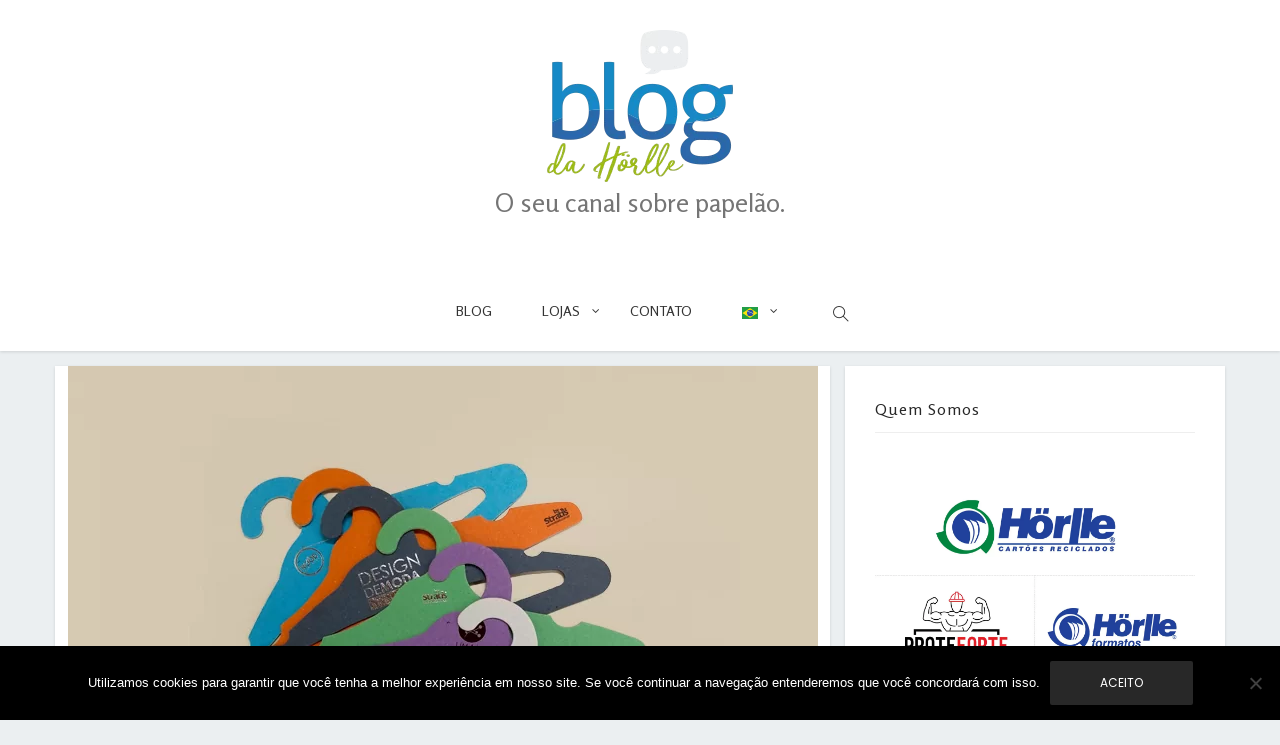

--- FILE ---
content_type: text/html; charset=UTF-8
request_url: https://blog.horlle.com.br/tag/cabides-novos/
body_size: 11522
content:
<!DOCTYPE html>
<html lang="pt-BR">
<head>
    <meta charset="UTF-8">
    <meta name="viewport" content="width=device-width, initial-scale=1.0, maximum-scale=1.0, user-scalable=no">
    <link rel="profile" href="https://gmpg.org/xfn/11" />
    <link rel="pingback" href="https://blog.horlle.com.br/xmlrpc.php">
	<meta name="google-site-verification" content="G68vjbT0COsdYpcHmBj_eamLhoyn7ig7xeWbR5SYq6Y" />
    <meta name='robots' content='index, follow, max-image-preview:large, max-snippet:-1, max-video-preview:-1' />
	<style>img:is([sizes="auto" i], [sizes^="auto," i]) { contain-intrinsic-size: 3000px 1500px }</style>
	
	<!-- This site is optimized with the Yoast SEO plugin v25.9 - https://yoast.com/wordpress/plugins/seo/ -->
	<title>Arquivos cabides novos - Blog da Hörlle</title>
	<link rel="canonical" href="https://blog.horlle.com.br/tag/cabides-novos/" />
	<meta property="og:locale" content="pt_BR" />
	<meta property="og:type" content="article" />
	<meta property="og:title" content="Arquivos cabides novos - Blog da Hörlle" />
	<meta property="og:url" content="https://blog.horlle.com.br/tag/cabides-novos/" />
	<meta property="og:site_name" content="Blog da Hörlle" />
	<meta name="twitter:card" content="summary_large_image" />
	<script type="application/ld+json" class="yoast-schema-graph">{"@context":"https://schema.org","@graph":[{"@type":"CollectionPage","@id":"https://blog.horlle.com.br/tag/cabides-novos/","url":"https://blog.horlle.com.br/tag/cabides-novos/","name":"Arquivos cabides novos - Blog da Hörlle","isPartOf":{"@id":"https://blog.horlle.com.br/#website"},"primaryImageOfPage":{"@id":"https://blog.horlle.com.br/tag/cabides-novos/#primaryimage"},"image":{"@id":"https://blog.horlle.com.br/tag/cabides-novos/#primaryimage"},"thumbnailUrl":"https://blog.horlle.com.br/wp-content/uploads/2017/06/93.cabides-mpidia.png","breadcrumb":{"@id":"https://blog.horlle.com.br/tag/cabides-novos/#breadcrumb"},"inLanguage":"pt-BR"},{"@type":"ImageObject","inLanguage":"pt-BR","@id":"https://blog.horlle.com.br/tag/cabides-novos/#primaryimage","url":"https://blog.horlle.com.br/wp-content/uploads/2017/06/93.cabides-mpidia.png","contentUrl":"https://blog.horlle.com.br/wp-content/uploads/2017/06/93.cabides-mpidia.png","width":750,"height":562},{"@type":"BreadcrumbList","@id":"https://blog.horlle.com.br/tag/cabides-novos/#breadcrumb","itemListElement":[{"@type":"ListItem","position":1,"name":"Início","item":"https://blog.horlle.com.br/"},{"@type":"ListItem","position":2,"name":"cabides novos"}]},{"@type":"WebSite","@id":"https://blog.horlle.com.br/#website","url":"https://blog.horlle.com.br/","name":"Blog da Hörlle","description":"O seu canal sobre papelão.","potentialAction":[{"@type":"SearchAction","target":{"@type":"EntryPoint","urlTemplate":"https://blog.horlle.com.br/?s={search_term_string}"},"query-input":{"@type":"PropertyValueSpecification","valueRequired":true,"valueName":"search_term_string"}}],"inLanguage":"pt-BR"}]}</script>
	<!-- / Yoast SEO plugin. -->


<link rel='dns-prefetch' href='//platform-api.sharethis.com' />
<link rel='dns-prefetch' href='//fonts.googleapis.com' />
<link rel="alternate" type="application/rss+xml" title="Feed para Blog da Hörlle &raquo;" href="https://blog.horlle.com.br/feed/" />
<link rel="alternate" type="application/rss+xml" title="Feed de comentários para Blog da Hörlle &raquo;" href="https://blog.horlle.com.br/comments/feed/" />
<link rel="alternate" type="application/rss+xml" title="Feed de tag para Blog da Hörlle &raquo; cabides novos" href="https://blog.horlle.com.br/tag/cabides-novos/feed/" />

<link rel='stylesheet' id='sbi_styles-css' href='https://blog.horlle.com.br/wp-content/plugins/instagram-feed/css/sbi-styles.min.css' type='text/css' media='all' />
<link rel='stylesheet' id='wp-block-library-css' href='https://blog.horlle.com.br/wp-includes/css/dist/block-library/style.min.css' type='text/css' media='all' />
<style id='classic-theme-styles-inline-css' type='text/css'>
/*! This file is auto-generated */
.wp-block-button__link{color:#fff;background-color:#32373c;border-radius:9999px;box-shadow:none;text-decoration:none;padding:calc(.667em + 2px) calc(1.333em + 2px);font-size:1.125em}.wp-block-file__button{background:#32373c;color:#fff;text-decoration:none}
</style>
<style id='global-styles-inline-css' type='text/css'>
:root{--wp--preset--aspect-ratio--square: 1;--wp--preset--aspect-ratio--4-3: 4/3;--wp--preset--aspect-ratio--3-4: 3/4;--wp--preset--aspect-ratio--3-2: 3/2;--wp--preset--aspect-ratio--2-3: 2/3;--wp--preset--aspect-ratio--16-9: 16/9;--wp--preset--aspect-ratio--9-16: 9/16;--wp--preset--color--black: #000000;--wp--preset--color--cyan-bluish-gray: #abb8c3;--wp--preset--color--white: #ffffff;--wp--preset--color--pale-pink: #f78da7;--wp--preset--color--vivid-red: #cf2e2e;--wp--preset--color--luminous-vivid-orange: #ff6900;--wp--preset--color--luminous-vivid-amber: #fcb900;--wp--preset--color--light-green-cyan: #7bdcb5;--wp--preset--color--vivid-green-cyan: #00d084;--wp--preset--color--pale-cyan-blue: #8ed1fc;--wp--preset--color--vivid-cyan-blue: #0693e3;--wp--preset--color--vivid-purple: #9b51e0;--wp--preset--gradient--vivid-cyan-blue-to-vivid-purple: linear-gradient(135deg,rgba(6,147,227,1) 0%,rgb(155,81,224) 100%);--wp--preset--gradient--light-green-cyan-to-vivid-green-cyan: linear-gradient(135deg,rgb(122,220,180) 0%,rgb(0,208,130) 100%);--wp--preset--gradient--luminous-vivid-amber-to-luminous-vivid-orange: linear-gradient(135deg,rgba(252,185,0,1) 0%,rgba(255,105,0,1) 100%);--wp--preset--gradient--luminous-vivid-orange-to-vivid-red: linear-gradient(135deg,rgba(255,105,0,1) 0%,rgb(207,46,46) 100%);--wp--preset--gradient--very-light-gray-to-cyan-bluish-gray: linear-gradient(135deg,rgb(238,238,238) 0%,rgb(169,184,195) 100%);--wp--preset--gradient--cool-to-warm-spectrum: linear-gradient(135deg,rgb(74,234,220) 0%,rgb(151,120,209) 20%,rgb(207,42,186) 40%,rgb(238,44,130) 60%,rgb(251,105,98) 80%,rgb(254,248,76) 100%);--wp--preset--gradient--blush-light-purple: linear-gradient(135deg,rgb(255,206,236) 0%,rgb(152,150,240) 100%);--wp--preset--gradient--blush-bordeaux: linear-gradient(135deg,rgb(254,205,165) 0%,rgb(254,45,45) 50%,rgb(107,0,62) 100%);--wp--preset--gradient--luminous-dusk: linear-gradient(135deg,rgb(255,203,112) 0%,rgb(199,81,192) 50%,rgb(65,88,208) 100%);--wp--preset--gradient--pale-ocean: linear-gradient(135deg,rgb(255,245,203) 0%,rgb(182,227,212) 50%,rgb(51,167,181) 100%);--wp--preset--gradient--electric-grass: linear-gradient(135deg,rgb(202,248,128) 0%,rgb(113,206,126) 100%);--wp--preset--gradient--midnight: linear-gradient(135deg,rgb(2,3,129) 0%,rgb(40,116,252) 100%);--wp--preset--font-size--small: 13px;--wp--preset--font-size--medium: 20px;--wp--preset--font-size--large: 36px;--wp--preset--font-size--x-large: 42px;--wp--preset--spacing--20: 0.44rem;--wp--preset--spacing--30: 0.67rem;--wp--preset--spacing--40: 1rem;--wp--preset--spacing--50: 1.5rem;--wp--preset--spacing--60: 2.25rem;--wp--preset--spacing--70: 3.38rem;--wp--preset--spacing--80: 5.06rem;--wp--preset--shadow--natural: 6px 6px 9px rgba(0, 0, 0, 0.2);--wp--preset--shadow--deep: 12px 12px 50px rgba(0, 0, 0, 0.4);--wp--preset--shadow--sharp: 6px 6px 0px rgba(0, 0, 0, 0.2);--wp--preset--shadow--outlined: 6px 6px 0px -3px rgba(255, 255, 255, 1), 6px 6px rgba(0, 0, 0, 1);--wp--preset--shadow--crisp: 6px 6px 0px rgba(0, 0, 0, 1);}:where(.is-layout-flex){gap: 0.5em;}:where(.is-layout-grid){gap: 0.5em;}body .is-layout-flex{display: flex;}.is-layout-flex{flex-wrap: wrap;align-items: center;}.is-layout-flex > :is(*, div){margin: 0;}body .is-layout-grid{display: grid;}.is-layout-grid > :is(*, div){margin: 0;}:where(.wp-block-columns.is-layout-flex){gap: 2em;}:where(.wp-block-columns.is-layout-grid){gap: 2em;}:where(.wp-block-post-template.is-layout-flex){gap: 1.25em;}:where(.wp-block-post-template.is-layout-grid){gap: 1.25em;}.has-black-color{color: var(--wp--preset--color--black) !important;}.has-cyan-bluish-gray-color{color: var(--wp--preset--color--cyan-bluish-gray) !important;}.has-white-color{color: var(--wp--preset--color--white) !important;}.has-pale-pink-color{color: var(--wp--preset--color--pale-pink) !important;}.has-vivid-red-color{color: var(--wp--preset--color--vivid-red) !important;}.has-luminous-vivid-orange-color{color: var(--wp--preset--color--luminous-vivid-orange) !important;}.has-luminous-vivid-amber-color{color: var(--wp--preset--color--luminous-vivid-amber) !important;}.has-light-green-cyan-color{color: var(--wp--preset--color--light-green-cyan) !important;}.has-vivid-green-cyan-color{color: var(--wp--preset--color--vivid-green-cyan) !important;}.has-pale-cyan-blue-color{color: var(--wp--preset--color--pale-cyan-blue) !important;}.has-vivid-cyan-blue-color{color: var(--wp--preset--color--vivid-cyan-blue) !important;}.has-vivid-purple-color{color: var(--wp--preset--color--vivid-purple) !important;}.has-black-background-color{background-color: var(--wp--preset--color--black) !important;}.has-cyan-bluish-gray-background-color{background-color: var(--wp--preset--color--cyan-bluish-gray) !important;}.has-white-background-color{background-color: var(--wp--preset--color--white) !important;}.has-pale-pink-background-color{background-color: var(--wp--preset--color--pale-pink) !important;}.has-vivid-red-background-color{background-color: var(--wp--preset--color--vivid-red) !important;}.has-luminous-vivid-orange-background-color{background-color: var(--wp--preset--color--luminous-vivid-orange) !important;}.has-luminous-vivid-amber-background-color{background-color: var(--wp--preset--color--luminous-vivid-amber) !important;}.has-light-green-cyan-background-color{background-color: var(--wp--preset--color--light-green-cyan) !important;}.has-vivid-green-cyan-background-color{background-color: var(--wp--preset--color--vivid-green-cyan) !important;}.has-pale-cyan-blue-background-color{background-color: var(--wp--preset--color--pale-cyan-blue) !important;}.has-vivid-cyan-blue-background-color{background-color: var(--wp--preset--color--vivid-cyan-blue) !important;}.has-vivid-purple-background-color{background-color: var(--wp--preset--color--vivid-purple) !important;}.has-black-border-color{border-color: var(--wp--preset--color--black) !important;}.has-cyan-bluish-gray-border-color{border-color: var(--wp--preset--color--cyan-bluish-gray) !important;}.has-white-border-color{border-color: var(--wp--preset--color--white) !important;}.has-pale-pink-border-color{border-color: var(--wp--preset--color--pale-pink) !important;}.has-vivid-red-border-color{border-color: var(--wp--preset--color--vivid-red) !important;}.has-luminous-vivid-orange-border-color{border-color: var(--wp--preset--color--luminous-vivid-orange) !important;}.has-luminous-vivid-amber-border-color{border-color: var(--wp--preset--color--luminous-vivid-amber) !important;}.has-light-green-cyan-border-color{border-color: var(--wp--preset--color--light-green-cyan) !important;}.has-vivid-green-cyan-border-color{border-color: var(--wp--preset--color--vivid-green-cyan) !important;}.has-pale-cyan-blue-border-color{border-color: var(--wp--preset--color--pale-cyan-blue) !important;}.has-vivid-cyan-blue-border-color{border-color: var(--wp--preset--color--vivid-cyan-blue) !important;}.has-vivid-purple-border-color{border-color: var(--wp--preset--color--vivid-purple) !important;}.has-vivid-cyan-blue-to-vivid-purple-gradient-background{background: var(--wp--preset--gradient--vivid-cyan-blue-to-vivid-purple) !important;}.has-light-green-cyan-to-vivid-green-cyan-gradient-background{background: var(--wp--preset--gradient--light-green-cyan-to-vivid-green-cyan) !important;}.has-luminous-vivid-amber-to-luminous-vivid-orange-gradient-background{background: var(--wp--preset--gradient--luminous-vivid-amber-to-luminous-vivid-orange) !important;}.has-luminous-vivid-orange-to-vivid-red-gradient-background{background: var(--wp--preset--gradient--luminous-vivid-orange-to-vivid-red) !important;}.has-very-light-gray-to-cyan-bluish-gray-gradient-background{background: var(--wp--preset--gradient--very-light-gray-to-cyan-bluish-gray) !important;}.has-cool-to-warm-spectrum-gradient-background{background: var(--wp--preset--gradient--cool-to-warm-spectrum) !important;}.has-blush-light-purple-gradient-background{background: var(--wp--preset--gradient--blush-light-purple) !important;}.has-blush-bordeaux-gradient-background{background: var(--wp--preset--gradient--blush-bordeaux) !important;}.has-luminous-dusk-gradient-background{background: var(--wp--preset--gradient--luminous-dusk) !important;}.has-pale-ocean-gradient-background{background: var(--wp--preset--gradient--pale-ocean) !important;}.has-electric-grass-gradient-background{background: var(--wp--preset--gradient--electric-grass) !important;}.has-midnight-gradient-background{background: var(--wp--preset--gradient--midnight) !important;}.has-small-font-size{font-size: var(--wp--preset--font-size--small) !important;}.has-medium-font-size{font-size: var(--wp--preset--font-size--medium) !important;}.has-large-font-size{font-size: var(--wp--preset--font-size--large) !important;}.has-x-large-font-size{font-size: var(--wp--preset--font-size--x-large) !important;}
:where(.wp-block-post-template.is-layout-flex){gap: 1.25em;}:where(.wp-block-post-template.is-layout-grid){gap: 1.25em;}
:where(.wp-block-columns.is-layout-flex){gap: 2em;}:where(.wp-block-columns.is-layout-grid){gap: 2em;}
:root :where(.wp-block-pullquote){font-size: 1.5em;line-height: 1.6;}
</style>
<link rel='stylesheet' id='contact-form-7-css' href='https://blog.horlle.com.br/wp-content/plugins/contact-form-7/includes/css/styles.css' type='text/css' media='all' />
<link rel='stylesheet' id='cookie-notice-front-css' href='https://blog.horlle.com.br/wp-content/plugins/cookie-notice/css/front.min.css' type='text/css' media='all' />
<link rel='stylesheet' id='penci-oswald-css' href='//fonts.googleapis.com/css?family=Oswald%3A400&#038;ver=6.8.2' type='text/css' media='all' />
<link rel='stylesheet' id='rs-plugin-settings-css' href='https://blog.horlle.com.br/wp-content/plugins/revslider/public/assets/css/settings.css' type='text/css' media='all' />
<style id='rs-plugin-settings-inline-css' type='text/css'>
#rs-demo-id {}
</style>
<link rel='stylesheet' id='core-front-css' href='https://blog.horlle.com.br/wp-content/plugins/theme-core/assets/css/na-core-front.css' type='text/css' media='all' />
<link rel='stylesheet' id='dashicons-css' href='https://blog.horlle.com.br/wp-includes/css/dashicons.min.css' type='text/css' media='all' />
<link rel='stylesheet' id='wide_fonts-css' href='https://fonts.googleapis.com/css?family=Poppins%3A300%2C400%2C500%2C600%2C700&#038;subset=latin%2Clatin-ext' type='text/css' media='all' />
<link rel='stylesheet' id='bootstrap-css' href='https://blog.horlle.com.br/wp-content/themes/wide/assets/css/bootstrap.min.css' type='text/css' media='all' />
<link rel='stylesheet' id='wide-main-css' href='https://blog.horlle.com.br/wp-content/themes/wide/style.css' type='text/css' media='all' />
<link rel='stylesheet' id='wide-css-css' href='https://blog.horlle.com.br/wp-content/themes/wide/assets/css/style-default.min.css' type='text/css' media='all' />
<style id='wide-css-inline-css' type='text/css'>

		/* Custom  Font size */
		body {
            font-family: Rosario;
		}
	

		/* Custom  Font size */
		body {
            font-size: 26px;
		}
	

		/* Custom  color title  */
		#wide-top-navbar{
		    background:#1a22bf;
		}

	

		/* Custom  color title  */
		#wide-header,.header-drawer #wide-header{
		    background:#ffffff;
		}

	
</style>
<link rel='stylesheet' id='wide-fonts-customize-css' href='https://fonts.googleapis.com/css?family=Rosario&#038;subset=latin%2Clatin-ext' type='text/css' media='all' />
<script type="text/javascript" id="cookie-notice-front-js-before">
/* <![CDATA[ */
var cnArgs = {"ajaxUrl":"https:\/\/blog.horlle.com.br\/wp-admin\/admin-ajax.php","nonce":"53c0d81a9b","hideEffect":"fade","position":"bottom","onScroll":false,"onScrollOffset":100,"onClick":false,"cookieName":"cookie_notice_accepted","cookieTime":2592000,"cookieTimeRejected":2592000,"globalCookie":false,"redirection":false,"cache":true,"revokeCookies":false,"revokeCookiesOpt":"automatic"};
/* ]]> */
</script>
<script type="text/javascript" src="https://blog.horlle.com.br/wp-content/plugins/cookie-notice/js/front.min.js" id="cookie-notice-front-js"></script>
<script type="text/javascript" src="https://blog.horlle.com.br/wp-includes/js/jquery/jquery.min.js" id="jquery-core-js"></script>
<script type="text/javascript" src="https://blog.horlle.com.br/wp-includes/js/jquery/jquery-migrate.min.js" id="jquery-migrate-js"></script>
<script type="text/javascript" src="https://blog.horlle.com.br/wp-content/plugins/revslider/public/assets/js/jquery.themepunch.tools.min.js" id="tp-tools-js"></script>
<script type="text/javascript" src="https://blog.horlle.com.br/wp-content/plugins/revslider/public/assets/js/jquery.themepunch.revolution.min.js" id="revmin-js"></script>
<script type="text/javascript" src="https://blog.horlle.com.br/wp-content/themes/wide/assets/js/plugins.min.js" id="plugins-js"></script>
<script type="text/javascript" src="//platform-api.sharethis.com/js/sharethis.js#source=googleanalytics-wordpress#product=ga&amp;property=64e4c49d4265f4001221c980" id="googleanalytics-platform-sharethis-js"></script>
<link rel="https://api.w.org/" href="https://blog.horlle.com.br/wp-json/" /><link rel="alternate" title="JSON" type="application/json" href="https://blog.horlle.com.br/wp-json/wp/v2/tags/966" /><link rel="EditURI" type="application/rsd+xml" title="RSD" href="https://blog.horlle.com.br/xmlrpc.php?rsd" />
<meta name="generator" content="WordPress 6.8.2" />
	<style type="text/css">
						.post-entry .penci-recipe-heading a.penci-recipe-print { color:#1e73be; } .post-entry .penci-recipe-heading a.penci-recipe-print { border-color:#1e73be; } .post-entry .penci-recipe-heading a.penci-recipe-print:hover { background-color:#1e73be; } .post-entry .penci-recipe-heading a.penci-recipe-print:hover { color:#fff; }											</style>
	<style type="text/css">
												.penci-review .penci-review-process span { background-color:#1e73be; }				.penci-review .penci-review-good ul li:before { color:#1e73be; }											</style>
		<link rel="manifest" href="https://blog.horlle.com.br/wp-json/wp/v2/web-app-manifest">
					<meta name="theme-color" content="#fff">
								<meta name="apple-mobile-web-app-capable" content="yes">
				<meta name="mobile-web-app-capable" content="yes">

				
				<meta name="apple-mobile-web-app-title" content="Blog">
		<meta name="application-name" content="Blog">
		        <meta property="fb:app_id" content="" />
<!-- All in one Favicon 4.8 --><link rel="shortcut icon" href="C:\\\\\\\\\\\\\\\\\\\\\\\\\\\\\\\\\\\\\\\\\\\\\\\\\\\\\\\\\\\\\\\\\\\\\\\\\\\\\\\\\\\\\\\\\\\\\\\\\\\\\\\\\\\\\\\\\\\\\\\\\\\\\\\\\\\\\\\\\\\\\\\\\\\\\\\\\\\\\\\\\\\\\\\\\\\\\\\\\\\\\\\\\\\\\\\\\\\\\\\\\\\\\\\\\\\\\\\\\\\\\\\\\\\\\\\\\\\\\\\\\\\\\\\\\\\\\\\\fakepath\\\\\\\\\\\\\\\\\\\\\\\\\\\\\\\\\\\\\\\\\\\\\\\\\\\\\\\\\\\\\\\\\\\\\\\\\\\\\\\\\\\\\\\\\\\\\\\\\\\\\\\\\\\\\\\\\\\\\\\\\\\\\\\\\\\\\\\\\\\\\\\\\\\\\\\\\\\\\\\\\\\\\\\\\\\\\\\\\\\\\\\\\\\\\\\\\\\\\\\\\\\\\\\\\\\\\\\\\\\\\\\\\\\\\\\\\\\\\\\\\\\\\\\\\\\\\\\\favicon (2).ico" />
<link rel="icon" href="https://blog.horlle.com.br/wp-content/uploads/2017/02/fav-icon-blog-admin.png" type="image/png"/>
<meta name="generator" content="Powered by Visual Composer - drag and drop page builder for WordPress."/>
<!--[if lte IE 9]><link rel="stylesheet" type="text/css" href="https://blog.horlle.com.br/wp-content/plugins/js_composer/assets/css/vc_lte_ie9.min.css" media="screen"><![endif]--><script>
(function() {
	(function (i, s, o, g, r, a, m) {
		i['GoogleAnalyticsObject'] = r;
		i[r] = i[r] || function () {
				(i[r].q = i[r].q || []).push(arguments)
			}, i[r].l = 1 * new Date();
		a = s.createElement(o),
			m = s.getElementsByTagName(o)[0];
		a.async = 1;
		a.src = g;
		m.parentNode.insertBefore(a, m)
	})(window, document, 'script', 'https://google-analytics.com/analytics.js', 'ga');

	ga('create', 'UA-91371674-1', 'auto');
			ga('send', 'pageview');
	})();
</script>
<meta name="generator" content="Powered by Slider Revolution 5.3.0.2 - responsive, Mobile-Friendly Slider Plugin for WordPress with comfortable drag and drop interface." />
		<style type="text/css" id="wp-custom-css">
			/*
Você pode adicionar seu próprio CSS aqui.
Clique no ícone de ajuda acima para saber mais.
*/

.widget.about .about-description{
	text-align: left;
}


		</style>
		<noscript><style type="text/css"> .wpb_animate_when_almost_visible { opacity: 1; }</style></noscript><style type="text/css">/** Mega Menu CSS: fs **/</style>
</head>
<body data-rsssl=1 class="archive tag tag-cabides-novos tag-966 wp-theme-wide cookies-not-set wpb-js-composer js-comp-ver-5.0.1 vc_responsive">
<div id="page" class="wrapper site">
    <div class="canvas-overlay"></div>
    <div id="header-placeholder" class="header-placeholder "></div>
<header id="masthead" class="site-header header-center    ">
    <div id="wide-header">
        <!--Top bar-->
        <div class="header-topbar">
            <div id="wide-top-navbar" class="top-navbar hidden">
    <div class="container">
        <div class="row">
            <div class="topbar-left col-xs-12 col-sm-6 col-md-6">

                <div class="na-topbar clearfix">
                    <nav id="na-top-navigation" class="collapse navbar-collapse">
                        <ul id="menu-blog_menu" class="nav navbar-nav na-menu"><li id="menu-item-8" class="menu-item menu-item-type-custom menu-item-object-custom menu-item-home menu-item-8"><a href="https://blog.horlle.com.br">Blog</a></li>
<li id="menu-item-9" class="menu-item menu-item-type-custom menu-item-object-custom menu-item-has-children menu-item-9"><a href="#">Lojas</a>
<ul class="sub-menu">
	<li id="menu-item-621" class="menu-item menu-item-type-custom menu-item-object-custom menu-item-621"><a href="http://lojahorlleformatos.com.br">Hörlle Formatos</a></li>
</ul>
</li>
<li id="menu-item-10" class="menu-item menu-item-type-custom menu-item-object-custom menu-item-10"><a href="https://blog.horlle.com.br/?page_id=177">Contato</a></li>
</ul>                    </nav>
                </div>
            </div>
            <div class="topbar-right hidden-xs col-sm-6 col-md-6 clearfix">
                            </div>

        </div>

    </div>
</div>        </div>
        <!--Logo-->
        <div class="header-content-logo">
                    <div class="site-logo" id="logo">
            <a href="https://blog.horlle.com.br/" rel="home">
                                        <img src="https://blog.horlle.com.br/wp-content/uploads/2017/02/Logo-Blog_04.png" alt="Blog da Hörlle" />
                

            </a>
        </div>
                    <p class="site-description">O seu canal sobre papelão.</p>
            </div>
        <div class="wide-header-content">
            <div class="container">

                <div class="header-content">
                    <!-- Menu-->
                    <div id="na-menu-primary" class="nav-menu clearfix">
                        <nav class="text-center na-menu-primary clearfix">
                            <ul id="menu-blog_menu-1" class="nav navbar-nav na-menu mega-menu"><li class="menu-item menu-item-type-custom menu-item-object-custom menu-item-home menu-item-8"><a href="https://blog.horlle.com.br">Blog</a></li>
<li class="menu-item menu-item-type-custom menu-item-object-custom menu-item-has-children menu-item-9"><a href="#">Lojas</a>
<ul class="sub-menu">
	<li class="menu-item menu-item-type-custom menu-item-object-custom menu-item-621"><a href="http://lojahorlleformatos.com.br">Hörlle Formatos</a></li>
</ul>
</li>
<li class="menu-item menu-item-type-custom menu-item-object-custom menu-item-10"><a href="https://blog.horlle.com.br/?page_id=177">Contato</a></li>
<li class="menu-item menu-item-gtranslate menu-item-has-children notranslate"><a href="#" data-gt-lang="pt" class="gt-current-wrapper notranslate"><img src="https://blog.horlle.com.br/wp-content/plugins/gtranslate/flags/svg/pt-br.svg" width="16" height="16" alt="pt" loading="lazy"></a><ul class="dropdown-menu sub-menu"><li class="menu-item menu-item-gtranslate-child"><a href="#" data-gt-lang="en" class="notranslate"><img src="https://blog.horlle.com.br/wp-content/plugins/gtranslate/flags/svg/en.svg" width="16" height="16" alt="en" loading="lazy"></a></li><li class="menu-item menu-item-gtranslate-child"><a href="#" data-gt-lang="fr" class="notranslate"><img src="https://blog.horlle.com.br/wp-content/plugins/gtranslate/flags/svg/fr.svg" width="16" height="16" alt="fr" loading="lazy"></a></li><li class="menu-item menu-item-gtranslate-child"><a href="#" data-gt-lang="pt" class="gt-current-lang notranslate"><img src="https://blog.horlle.com.br/wp-content/plugins/gtranslate/flags/svg/pt-br.svg" width="16" height="16" alt="pt" loading="lazy"></a></li><li class="menu-item menu-item-gtranslate-child"><a href="#" data-gt-lang="es" class="notranslate"><img src="https://blog.horlle.com.br/wp-content/plugins/gtranslate/flags/svg/es.svg" width="16" height="16" alt="es" loading="lazy"></a></li></ul></li></ul>                        </nav>
                    </div>
                    <!--Seacrch & Cart-->
                    <div class="header-content-right">
                        <div class="searchform-mini hidden-sm hidden-xs">
                            <button class="btn-mini-search"><i class="ti-search"></i></button>
                        </div>
                        <div class="searchform-wrap search-transition-wrap wide-hidden">
                            <div class="search-transition-inner">
                                <form method="get"  class="searchform" action="https://blog.horlle.com.br/">

    <div class="input-group">
        <label class="screen-reader-text">Buscar por:</label>
        <input type="text" class="form-control" placeholder="Buscar..." value="" name="s" />
        <span class="input-group-btn">
            <button class="btn btn-primary"><i class="ti-search"></i></button>
        </span>
    </div>

</form>                                <button class="btn-mini-close pull-right"><i class="fa fa-close"></i></button>
                            </div>
                        </div>

                    </div>
                </div>
                </div>

        </div><!-- .container -->
    </div>
</header><!-- .site-header -->    <div id="content" class="site-content">    <div class="wrap-content container" role="main">
        <div class="row">

            
                    <div class="main-content col-sx-8 col-sm-8 col-md-8 col-lg-8">
                
            <div class="archive-blog row">
                                        <div class="col-md-12 show-description">
                            
    <article id="post-3131" class="post-item post-grid clearfix post-3131 post type-post status-publish format-standard has-post-thumbnail hentry category-cabides-ecologicos category-dicas-de-artesanato category-horlle category-stratis-solucoes-criativas-ecologicas category-sustentabilidade tag-cabider-personalizados tag-cabides tag-cabides-em-curitiba tag-cabides-novos tag-como-comprar-cabides tag-csabides-ecologicos tag-horlle tag-onde-comprar-cabides">
        <div class="article-image">
                                            <div class="post-image">
                    <a href="https://blog.horlle.com.br/por-que-trocar-seus-cabides-tradicionais-pelos-modelos-ecologicos-da-stratis/">
                        <img  class="lazy" src="https://blog.horlle.com.br/wp-content/themes/wide/assets/images/layzyload.jpg"  data-original="https://blog.horlle.com.br/wp-content/uploads/2017/06/93.cabides-mpidia.png" data-lazy="https://blog.horlle.com.br/wp-content/uploads/2017/06/93.cabides-mpidia.png"/>
                    </a>
                </div>

                                </div>
        <div class="article-content ">
            <div class="entry-header clearfix">
                 <span class="post-cat">               <a href="https://blog.horlle.com.br/category/stratis-solucoes-criativas-ecologicas/cabides-ecologicos/" title="" >Cabides de Cartão Rígido</a>
                           ,                 <a href="" title="" >Dicas de Artesanato</a>
            ,                 <a href="" title="" >Hörlle</a>
            ,                 <a href="" title="" >Stratis</a>
            ,                 <a href="" title="" >Sustentabilidade</a>
            </span>
                <header class="entry-header-title">
                    <h2 class="entry-title"><a href="https://blog.horlle.com.br/por-que-trocar-seus-cabides-tradicionais-pelos-modelos-ecologicos-da-stratis/" rel="bookmark">Por que trocar seus cabides tradicionais pelos modelos ecológicos da Stratis?</a></h2>                </header>
                <!-- .entry-header -->
                            </div>

                <div class="entry-content">
                    <p style="font-weight: 400;">Ano novo, armário novo! Já pensou em mudar a forma de <a href="https://blog.horlle.com.br/?p=2741"><strong><em>guardar suas roupas</em></strong></a> em casa?&#8230;</p>
                </div>

            <div class="article-meta clearfix">
                <span class="byline"><span class="author vcard"><span class="screen-reader-text">Autor </span><span class="by">por</span><a class="url fn n" href="https://blog.horlle.com.br/author/admin/"><strong>admin</strong></a></span></span>        <div class="view-like">
                            <span class="comments-link pull-right">
                    <a href="https://blog.horlle.com.br/por-que-trocar-seus-cabides-tradicionais-pelos-modelos-ecologicos-da-stratis/#respond" class="text-comment"><i class="fa fa-comments" aria-hidden="true"></i> 0</a>
                </span>
                            <div class="total-view post-info-item">
                    <i class="fa fa-eye"></i> 939                </div>
                    </div>
                </div>
        </div>
    </article><!-- #post-## -->
                        </div>
                                                    </div>

                    </div>
    
                     <div id="archive-sidebar" class="sidebar sidebar-right col-sx-4 col-sm-4 col-md-4 col-lg-4 archive-sidebar">
            <div class="content-inner">
    <aside id="about-3" class="widget about"><h2 class="widgettitle">Quem Somos</h2>					<img class="about-image" src="https://blog.horlle.com.br/wp-content/uploads/2023/03/imagem-marcas-blog.jpg" alt="img" />
							<div class="about-description">
				<span>Seja bem-vindo ao Blog da Hörlle! 
Aqui vamos compartilhar com você todas as informações sobre a Indústria de Papelão Hörlle, empresa responsável por produzir o famoso Papelão Hörlle. Também iremos falar das outras empresas do Grupo Hörlle:
A Hörlle Formatos, que oferece os cartões rígidos Cinza, Cinza H, Capa branca, Cartão Preto H e Color face, nos tamanhos 80cm x 50cm, 40cm x 50cm, 30,5cm x 30,5cm e nos formatos 15,5cmx21cm, A4 e A3, para o mercado de papelarias, artesanato, design entre outros;
A Proteforte, que atende o mercado da construção civil, com o exclusivo piso temporário reciclado. 
O Blog da Hörlle é tudo isso e muito mais! Aventure-se no nosso conteúdo.</span>
			</div>
		
		<div class="wide-social-icon clearfix">
			<a href="https://www.facebook.com/papeldebicho/" target="_blank" title="ion-social-facebook" class="ion-social-facebook"><i class="fa fa-facebook"></i></a><a href="https://www.instagram.com/stratisprodutos/" target="_blank" title="ion-social-instagram" class="ion-social-instagram"><i class="fa fa-instagram"></i></a><a href="https://br.pinterest.com/horlleformatos/_created/" target="_blank" title="ion-social-pinterest" class="ion-social-pinterest"><i class="fa fa-pinterest"></i></a><a href="https://www.youtube.com/channel/UCO2lECsQVjjwFe2bC9Oc8Iw" target="_blank" title="ion-social-youtube" class="ion-social-youtube"><i class="fa fa-youtube"></i></a><a href="https://www.linkedin.com/company/588775?trk=tyah&amp;trkInfo=clickedVertical%3Acompany%2CclickedEntityId%3A588775%2Cidx%3A1-1-1%2CtarId%3A1485865572382%2Ctas%3AIndustria%20papelao" target="_blank" title="ion-social-linkedin" class="ion-social-linkedin"><i class="fa fa-linkedin"></i></a>		</div>
		</aside><aside id="categories-4" class="widget widget_categories"><h2 class="widgettitle">Categorias</h2>
			<ul>
					<li class="cat-item cat-item-1090"><a href="https://blog.horlle.com.br/category/artesanato/">Artesanato</a> (11)
</li>
	<li class="cat-item cat-item-1106"><a href="https://blog.horlle.com.br/category/cabide-ecologico/">cabide ecológico</a> (6)
</li>
	<li class="cat-item cat-item-7"><a href="https://blog.horlle.com.br/category/stratis-solucoes-criativas-ecologicas/cabides-ecologicos/">Cabides de Cartão Rígido</a> (44)
</li>
	<li class="cat-item cat-item-1091"><a href="https://blog.horlle.com.br/category/cartonagem/">cartonagem</a> (11)
</li>
	<li class="cat-item cat-item-180"><a href="https://blog.horlle.com.br/category/datas-comemorativas/">Datas comemorativas</a> (27)
</li>
	<li class="cat-item cat-item-1107"><a href="https://blog.horlle.com.br/category/dia-da-arvore/">dia da árvore</a> (1)
</li>
	<li class="cat-item cat-item-9"><a href="https://blog.horlle.com.br/category/dicas-de-artesanato/">Dicas de Artesanato</a> (47)
</li>
	<li class="cat-item cat-item-156"><a href="https://blog.horlle.com.br/category/ecologia/">Ecologia</a> (64)
</li>
	<li class="cat-item cat-item-474"><a href="https://blog.horlle.com.br/category/eventos/">Eventos</a> (9)
</li>
	<li class="cat-item cat-item-6"><a href="https://blog.horlle.com.br/category/formatos/">Formatos</a> (93)
</li>
	<li class="cat-item cat-item-60"><a href="https://blog.horlle.com.br/category/horlle/">Hörlle</a> (98)
</li>
	<li class="cat-item cat-item-839"><a href="https://blog.horlle.com.br/category/organizacao/">Organização</a> (6)
</li>
	<li class="cat-item cat-item-4"><a href="https://blog.horlle.com.br/category/papel-de-bicho/">Papel de Bicho</a> (6)
</li>
	<li class="cat-item cat-item-894"><a href="https://blog.horlle.com.br/category/papelao/">Papelão</a> (48)
</li>
	<li class="cat-item cat-item-1126"><a href="https://blog.horlle.com.br/category/personalizacao/">personalização</a> (4)
</li>
	<li class="cat-item cat-item-1089"><a href="https://blog.horlle.com.br/category/piso-temporario/">piso temporário</a> (6)
</li>
	<li class="cat-item cat-item-1077"><a href="https://blog.horlle.com.br/category/proteforte/">proteforte</a> (6)
</li>
	<li class="cat-item cat-item-893"><a href="https://blog.horlle.com.br/category/reciclado/">reciclado</a> (50)
</li>
	<li class="cat-item cat-item-1"><a href="https://blog.horlle.com.br/category/sem-categoria/">Sem categoria</a> (22)
</li>
	<li class="cat-item cat-item-3"><a href="https://blog.horlle.com.br/category/stratis-solucoes-criativas-ecologicas/">Stratis</a> (73)
</li>
	<li class="cat-item cat-item-868"><a href="https://blog.horlle.com.br/category/sustentabilidade/">Sustentabilidade</a> (62)
</li>
			</ul>

			</aside><aside id="mc4wp_form_widget-4" class="widget widget_mc4wp_form_widget"><h2 class="widgettitle">Newsletter</h2><script>(function() {
	window.mc4wp = window.mc4wp || {
		listeners: [],
		forms: {
			on: function(evt, cb) {
				window.mc4wp.listeners.push(
					{
						event   : evt,
						callback: cb
					}
				);
			}
		}
	}
})();
</script><!-- Mailchimp for WordPress v4.10.7 - https://wordpress.org/plugins/mailchimp-for-wp/ --><form id="mc4wp-form-1" class="mc4wp-form mc4wp-form-204" method="post" data-id="204" data-name="Newsletter" ><div class="mc4wp-form-fields"><p>
	<label>Endereço de Email: </label>
	<br/><br/><input type="email" name="EMAIL" placeholder=" Digite aqui seu email " required />
</p>

<p>
	<input type="submit" value="Cadastrar" />
</p></div><label style="display: none !important;">Leave this field empty if you're human: <input type="text" name="_mc4wp_honeypot" value="" tabindex="-1" autocomplete="off" /></label><input type="hidden" name="_mc4wp_timestamp" value="1769493151" /><input type="hidden" name="_mc4wp_form_id" value="204" /><input type="hidden" name="_mc4wp_form_element_id" value="mc4wp-form-1" /><div class="mc4wp-response"></div></form><!-- / Mailchimp for WordPress Plugin --></aside><aside id="tabs_post-4" class="widget widget_tabs_post">        <ul class="nav nav-tabs widget-title">
                                            </ul>

        <!-- Tab panes -->
        <div class="tab-content">
                                            </div>
        </aside><aside id="fb_page-3" class="widget widget_fb_page"><h2 class="widgettitle">Facebook</h2>        <div class="fb-page"
             data-href="https://www.facebook.com/papeldebicho/"
             data-adapt-container-width="true"
             data-hide-cover="false"
             data-show-facepile="true"
             data-show-posts="false">

        </div>
        </aside><aside id="fb_page-5" class="widget widget_fb_page">        <div class="fb-page"
             data-href="https://www.facebook.com/Stratis.Produtos/"
             data-adapt-container-width="true"
             data-hide-cover="false"
             data-show-facepile="true"
             data-show-posts="false">

        </div>
        </aside><aside id="fb_page-6" class="widget widget_fb_page">        <div class="fb-page"
             data-href="https://www.facebook.com/horlleformatos/"
             data-adapt-container-width="true"
             data-hide-cover="false"
             data-show-facepile="true"
             data-show-posts="false">

        </div>
        </aside></div>

        </div>
    
        </div><!-- .content-area -->
    </div>
        </div><!-- .site-content -->
        /*
    <footer id="na-footer" class="na-footer  footer-1">

        <!--    Footer center-->
            <div class="footer-center clearfix">
                <div class="container">
                    <div class="container-inner">
                        <div class="row">
                            <div class="col-md-4 col-sm-4">
                                <div id="mc4wp_form_widget-6" class="widget first widget_mc4wp_form_widget"><h2 class="widgettitle">Newsletter</h2><script>(function() {
	window.mc4wp = window.mc4wp || {
		listeners: [],
		forms: {
			on: function(evt, cb) {
				window.mc4wp.listeners.push(
					{
						event   : evt,
						callback: cb
					}
				);
			}
		}
	}
})();
</script><!-- Mailchimp for WordPress v4.10.7 - https://wordpress.org/plugins/mailchimp-for-wp/ --><form id="mc4wp-form-2" class="mc4wp-form mc4wp-form-204" method="post" data-id="204" data-name="Newsletter" ><div class="mc4wp-form-fields"><p>
	<label>Endereço de Email: </label>
	<br/><br/><input type="email" name="EMAIL" placeholder=" Digite aqui seu email " required />
</p>

<p>
	<input type="submit" value="Cadastrar" />
</p></div><label style="display: none !important;">Leave this field empty if you're human: <input type="text" name="_mc4wp_honeypot" value="" tabindex="-1" autocomplete="off" /></label><input type="hidden" name="_mc4wp_timestamp" value="1769493151" /><input type="hidden" name="_mc4wp_form_id" value="204" /><input type="hidden" name="_mc4wp_form_element_id" value="mc4wp-form-2" /><div class="mc4wp-response"></div></form><!-- / Mailchimp for WordPress Plugin --></div>                            </div>
                            <div class="col-md-4 col-sm-4">
                                <div id="contact_info-3" class="widget widget_contact_info"><h2 class="widgettitle">Entre em contato conosco</h2>                        <p>
                  <span>Caso tenha alguma dúvida, ou deseje compartilhar conosco experiências com nossos produtos assim como saber sobre procedimentos de compras, entre em contato:</span>
              </p>
          
          <ul class="contact-info">
                
                                
                
                                    <li>
                        <b>Email: </b>
                        <a href="/cdn-cgi/l/email-protection#cea6a1bca2a2ab8ea6a1bca2a2abe0ada1a3e0acbc"><span><span class="__cf_email__" data-cfemail="81e9eef3edede4c1e9eef3edede4afe2eeecafe3f3">[email&#160;protected]</span></span></a>
                    </li>
                          </ul>

      </div>                            </div>
                            <div class="col-md-4 col-sm-4">
                                                            </div>
                        </div>
                    </div>
                </div>
            </div>
        <!--    Footer bottom-->
            <div class="footer-bottom clearfix">
                <div class="container">
                    <div class="container-inner">
                        <div class="row">

                        <div class="col-md-12 col-sm-12">
                                                                <div class="coppy-right">
                                                                    <span>Copyright  - Todos os Direitos Reservados a Indústria de Papelão Hörlle</span>
                                                            </div><!-- .site-info -->
                                                            </div> 
                        </div>
                    </div>
                </div>
            </div>


    </footer><!-- .site-footer -->
    <div id="scrollup" class="scrollup"><i class="fa fa-angle-up"></i></div>
*/
    </div><!-- .site -->

<script data-cfasync="false" src="/cdn-cgi/scripts/5c5dd728/cloudflare-static/email-decode.min.js"></script><script type="speculationrules">
{"prefetch":[{"source":"document","where":{"and":[{"href_matches":"\/*"},{"not":{"href_matches":["\/wp-*.php","\/wp-admin\/*","\/wp-content\/uploads\/*","\/wp-content\/*","\/wp-content\/plugins\/*","\/wp-content\/themes\/wide\/*","\/*\\?(.+)"]}},{"not":{"selector_matches":"a[rel~=\"nofollow\"]"}},{"not":{"selector_matches":".no-prefetch, .no-prefetch a"}}]},"eagerness":"conservative"}]}
</script>
<script>(function() {function maybePrefixUrlField () {
  const value = this.value.trim()
  if (value !== '' && value.indexOf('http') !== 0) {
    this.value = 'http://' + value
  }
}

const urlFields = document.querySelectorAll('.mc4wp-form input[type="url"]')
for (let j = 0; j < urlFields.length; j++) {
  urlFields[j].addEventListener('blur', maybePrefixUrlField)
}
})();</script><!-- Instagram Feed JS -->
<script type="text/javascript">
var sbiajaxurl = "https://blog.horlle.com.br/wp-admin/admin-ajax.php";
</script>
	<script type="module">
		import { Workbox } from "https:\/\/blog.horlle.com.br\/wp-content\/plugins\/pwa\/wp-includes\/js\/workbox-v7.3.0\/workbox-window.prod.js";

		if ( 'serviceWorker' in navigator ) {
			window.wp = window.wp || {};
			window.wp.serviceWorkerWindow = new Workbox(
				"https:\/\/blog.horlle.com.br\/wp.serviceworker",
				{"scope":"\/"}			);
			window.wp.serviceWorkerWindow.register();
		}
	</script>
	<script type="text/javascript" src="https://blog.horlle.com.br/wp-includes/js/dist/hooks.min.js" id="wp-hooks-js"></script>
<script type="text/javascript" src="https://blog.horlle.com.br/wp-includes/js/dist/i18n.min.js" id="wp-i18n-js"></script>
<script type="text/javascript" id="wp-i18n-js-after">
/* <![CDATA[ */
wp.i18n.setLocaleData( { 'text direction\u0004ltr': [ 'ltr' ] } );
/* ]]> */
</script>
<script type="text/javascript" src="https://blog.horlle.com.br/wp-content/plugins/contact-form-7/includes/swv/js/index.js" id="swv-js"></script>
<script type="text/javascript" id="contact-form-7-js-translations">
/* <![CDATA[ */
( function( domain, translations ) {
	var localeData = translations.locale_data[ domain ] || translations.locale_data.messages;
	localeData[""].domain = domain;
	wp.i18n.setLocaleData( localeData, domain );
} )( "contact-form-7", {"translation-revision-date":"2025-05-19 13:41:20+0000","generator":"GlotPress\/4.0.1","domain":"messages","locale_data":{"messages":{"":{"domain":"messages","plural-forms":"nplurals=2; plural=n > 1;","lang":"pt_BR"},"Error:":["Erro:"]}},"comment":{"reference":"includes\/js\/index.js"}} );
/* ]]> */
</script>
<script type="text/javascript" id="contact-form-7-js-before">
/* <![CDATA[ */
var wpcf7 = {
    "api": {
        "root": "https:\/\/blog.horlle.com.br\/wp-json\/",
        "namespace": "contact-form-7\/v1"
    },
    "cached": 1
};
/* ]]> */
</script>
<script type="text/javascript" src="https://blog.horlle.com.br/wp-content/plugins/contact-form-7/includes/js/index.js" id="contact-form-7-js"></script>
<script type="text/javascript" src="https://blog.horlle.com.br/wp-content/plugins/penci-review/js/jquery.easypiechart.min.js" id="jquery-penci-piechart-js"></script>
<script type="text/javascript" src="https://blog.horlle.com.br/wp-content/plugins/penci-review/js/review.js" id="jquery-penci-review-js"></script>
<script type="text/javascript" src="https://blog.horlle.com.br/wp-content/plugins/theme-core/assets/js/na-core-front.js" id="core-front-js"></script>
<script type="text/javascript" src="https://blog.horlle.com.br/wp-content/themes/wide/assets/js/plugins/jquery.sticky-kit.js" id="jquery.sticky-kit.min-js"></script>
<script type="text/javascript" src="https://blog.horlle.com.br/wp-content/themes/wide/assets/js/plugins/isotope.pkgd.min.js" id="isotope.pkgd.min-js"></script>
<script type="text/javascript" src="https://blog.horlle.com.br/wp-content/themes/wide/assets/js/plugins/jquery.lazyload.js" id="jquery.lazyload-js"></script>
<script type="text/javascript" src="https://blog.horlle.com.br/wp-content/themes/wide/assets/js/dev/isotope-init.js" id="isotope-init-js-theme-js"></script>
<script type="text/javascript" src="https://blog.horlle.com.br/wp-content/themes/wide/assets/js/dev/nano.js" id="na-js-theme-js"></script>
<script type="text/javascript" src="https://blog.horlle.com.br/wp-includes/js/hoverIntent.min.js" id="hoverIntent-js"></script>
<script type="text/javascript" src="https://blog.horlle.com.br/wp-content/plugins/megamenu/js/maxmegamenu.js" id="megamenu-js"></script>
<script type="text/javascript" id="gt_widget_script_74927926-js-before">
/* <![CDATA[ */
window.gtranslateSettings = /* document.write */ window.gtranslateSettings || {};window.gtranslateSettings['74927926'] = {"default_language":"pt","languages":["en","fr","pt","es"],"url_structure":"none","native_language_names":1,"flag_style":"2d","flag_size":16,"alt_flags":{"pt":"brazil"},"flags_location":"\/wp-content\/plugins\/gtranslate\/flags\/"};
/* ]]> */
</script><script src="https://blog.horlle.com.br/wp-content/plugins/gtranslate/js/base.js" data-no-optimize="1" data-no-minify="1" data-gt-orig-url="/tag/cabides-novos/" data-gt-orig-domain="blog.horlle.com.br" data-gt-widget-id="74927926" defer></script><script type="text/javascript" defer src="https://blog.horlle.com.br/wp-content/plugins/mailchimp-for-wp/assets/js/forms.js" id="mc4wp-forms-api-js"></script>

		<!-- Cookie Notice plugin v2.5.7 by Hu-manity.co https://hu-manity.co/ -->
		<div id="cookie-notice" role="dialog" class="cookie-notice-hidden cookie-revoke-hidden cn-position-bottom" aria-label="Cookie Notice" style="background-color: rgba(0,0,0,1);"><div class="cookie-notice-container" style="color: #fff"><span id="cn-notice-text" class="cn-text-container">Utilizamos cookies para garantir que você tenha a melhor experiência em nosso site. Se você continuar a navegação entenderemos que você concordará com isso.</span><span id="cn-notice-buttons" class="cn-buttons-container"><button id="cn-accept-cookie" data-cookie-set="accept" class="cn-set-cookie cn-button cn-button-custom button" aria-label="Aceito">Aceito</button></span><span id="cn-close-notice" data-cookie-set="accept" class="cn-close-icon" title="No"></span></div>
			
		</div>
		<!-- / Cookie Notice plugin -->
<script defer src="https://static.cloudflareinsights.com/beacon.min.js/vcd15cbe7772f49c399c6a5babf22c1241717689176015" integrity="sha512-ZpsOmlRQV6y907TI0dKBHq9Md29nnaEIPlkf84rnaERnq6zvWvPUqr2ft8M1aS28oN72PdrCzSjY4U6VaAw1EQ==" data-cf-beacon='{"version":"2024.11.0","token":"f4b99ca7cdaf46d08fb7b4f46c650789","r":1,"server_timing":{"name":{"cfCacheStatus":true,"cfEdge":true,"cfExtPri":true,"cfL4":true,"cfOrigin":true,"cfSpeedBrain":true},"location_startswith":null}}' crossorigin="anonymous"></script>
</body>
</html>

<!-- Page uncached by LiteSpeed Cache 7.5.0.1 on 2026-01-27 02:52:32 -->

--- FILE ---
content_type: text/css
request_url: https://blog.horlle.com.br/wp-content/themes/wide/assets/css/style-default.min.css
body_size: 22361
content:
.rtl .pull-left{float:right !important}.rtl .pull-right{float:left !important}.wpb_single_image{overflow:hidden;display:block}.wpb_single_image a{display:block !important}.wpb_single_image .vc_single_image-wrapper{display:block !important}.wpb_single_image:hover{cursor:pointer}.hover-image{position:absolute;top:0;left:-100%;-webkit-transition:0.4s;-o-transition:0.4s;transition:0.4s;height:auto}.img-effect:hover .wp-post-image{margin-left:100%;-webkit-transition:0.4s;-o-transition:0.4s;transition:0.4s}.img-effect:hover .hover-image{right:0;left:0%;margin:auto;-webkit-transition:0.4s;-o-transition:0.4s;transition:0.4s}div.affect-border:hover:before{top:1px;left:0}div.affect-border:hover:after{top:-1px;right:0}div.affect-border:hover div.affect-border-inner:before{top:0;left:0}div.affect-border:hover div.affect-border-inner:after{bottom:0;left:0}div.affect-border,div.affect-border-inner{position:relative;overflow:hidden;cursor:pointer;position:relative;display:block}div.affect-border:before,div.affect-border:after,div.affect-border-inner:before,div.affect-border-inner:after{-webkit-transition:all 0.4s;-o-transition:all 0.4s;transition:all 0.4s;content:" ";display:block;position:absolute;z-index:99;background:#5ebdc7}div.affect-border:before,div.affect-border:after{height:100%;width:2px}div.affect-border:before{top:-100%;left:0}div.affect-border:after{top:100%;right:0}div.affect-border-inner:before,div.affect-border-inner:after{height:2px;width:100%}div.affect-border-inner:before{top:0;left:100%}div.affect-border-inner:after{bottom:0;left:-100%}.affect-zoo-border{position:relative}.affect-zoo-border-inner{-webkit-transform:translate3d(-20px, 0px, 0px);-ms-transform:translate3d(-20px, 0px, 0px);-moz-transform:translate3d(-20px, 0px, 0px);transform:translate3d(-20px, 0px, 0px);-webkit-transition:-webkit-transform 0.4s;-moz-transition:-moz-transform 0.4s;-o-transition:-o-transform 0.4s;transition:transform 0.4s}.affect-zoo-border-inner img{-webkit-transform:scale(1.1);-ms-transform:scale(1.1);-o-transform:scale(1.1);transform:scale(1.1)}.affect-zoo-border-inner:hover{-webkit-transform:translate3d(0px, 0px, 0px);-ms-transform:translate3d(0px, 0px, 0px);-moz-transform:translate3d(0px, 0px, 0px);transform:translate3d(0px, 0px, 0px)}.affect-zoo-border:before{content:'';display:block;position:absolute;z-index:10;pointer-events:none;border:1px solid transparent;top:20px;left:20px;bottom:20px;right:20px;-webkit-transition:0.4s;-o-transition:0.4s;transition:0.4s}.affect-zoo-border:hover:before{-webkit-transition:0.4s;-o-transition:0.4s;transition:0.4s;border:1px solid #fff}.slide-border .overlay_border{position:absolute;left:0;top:0;width:100%;height:100%;z-index:1;pointer-events:none}.slide-border .overlay_border:before,.slide-border .overlay_border:after{content:'';display:block;position:absolute;z-index:10;top:20px;left:20px;bottom:20px;right:20px;-webkit-transition:-webkit-transform 0.4s ease 0s;transition:transform 0.4s ease 0s}.slide-border .overlay_border:before{border-top:1px solid #fff;border-bottom:1px solid #fff;-webkit-transform:scale(0, 1);-ms-transform:scale(0, 1);transform:scale(0, 1)}.slide-border .overlay_border:after{border-left:1px solid #fff;border-right:1px solid #fff;-webkit-transform:scale(1, 0);-ms-transform:scale(1, 0);transform:scale(1, 0)}.slide-border:hover .overlay_border:before,.slide-border:hover .overlay_border:after,.slide-border.hover .overlay_border:before,.slide-border.hover .overlay_border:after{-webkit-transform:scale(1);-ms-transform:scale(1);transform:scale(1)}.slide-border .overlay_border:before,.slide-border .overlay_border:before,.slide-border .overlay_border:after,.slide-border .overlay_border:after{top:30px;right:15px;bottom:30px;left:14px}.affect-plus{position:relative}.affect-plus::before{overflow:hidden;position:absolute;top:0;content:"";z-index:100;width:100%;height:100%;left:0;opacity:0;-webkit-transition:all 0.4s ease 0s;-o-transition:all 0.4s ease 0s;transition:all 0.4s ease 0s;-webkit-transform:scale(0.4) rotateY(180deg);-moz-transform:scale(0.4) rotateY(180deg);-ms-transform:scale(0.4) rotateY(180deg);-o-transform:scale(0.4) rotateY(180deg);transform:scale(0.4) rotateY(180deg);background:url("../images/plus.png") no-repeat scroll center center/60px 60px rgba(0,0,0,0.6);pointer-events:none}.rtl .affect-plus::before{right:0;left:auto}.affect-plus:hover::before{visibility:visible;opacity:0.6;-webkit-transform:scale(1) rotateY(0deg);-moz-transform:scale(1) rotateY(0deg);-ms-transform:scale(1) rotateY(0deg);-o-transform:scale(1) rotateY(0deg);transform:scale(1) rotateY(0deg)}.affect-zoom{position:relative;-webkit-transition:0.4s;-o-transition:0.4s;transition:0.4s}.affect-zoom:after{position:absolute;left:0;width:100%;height:100%;top:0;content:"";pointer-events:none}.affect-zoom img{-webkit-transform:scale(1);-ms-transform:scale(1);-o-transform:scale(1);transform:scale(1);-webkit-transition:0.4s;-o-transition:0.4s;transition:0.4s}.affect-zoom:hover img{-webkit-transform:scale(1.05);-ms-transform:scale(1.05);-o-transform:scale(1.05);transform:scale(1.05);-webkit-transition:0.4s;-o-transition:0.4s;transition:0.4s}.affect-zoom-animation{position:relative;-webkit-transition:0.4s;-o-transition:0.4s;transition:0.4s}.affect-zoom-animation:after{position:absolute;left:0;width:100%;height:100%;top:0;content:""}.affect-zoom-animation:hover:after{-webkit-transition:0.4s;-o-transition:0.4s;transition:0.4s;background:rgba(0,0,0,0.3)}.affect-zoom-animation:hover img{animation:10s linear 0s alternate none 2 running animation_zoom}@keyframes animation_zoom{0%{transform:scale(1) translateX(0px)}50%{transform:scale(1.2) translateX(-10px)}75%{transform:scale(1.3) translateX(-20px)}100%{transform:scale(1.4) translateX(-30px)}}.affect-fast{position:relative}.affect-fast:after{position:absolute;left:-100%;width:100%;height:100%;top:0;content:"";background:url("../images/mlass.png") no-repeat;-webkit-transition:1.5s;-o-transition:1.5s;transition:1.5s;pointer-events:none}.affect-fast:before{border:6px solid rgba(255,255,255,0.5);bottom:0;box-sizing:border-box;content:"";left:0;overflow:visible;position:absolute;right:0;top:0;pointer-events:none}.affect-fast:hover:after{-webkit-transition:1.5s;-o-transition:1.5s;transition:1.5s;left:100%}.add-links,.quick-view{display:inline-block}.caption-product .ground-addcart{position:absolute;bottom:15px;z-index:99;left:0;opacity:0;text-align:left}.product-block{overflow:hidden}.product-block:hover{-webkit-transition:0.4s;-o-transition:0.4s;transition:0.4s}.product-block:hover .ground-addcart{left:15px;opacity:1;-webkit-transition:0.4s;-o-transition:0.4s;transition:0.4s}.product-block:hover .quick-view{opacity:1;visibility:visible;-webkit-transition:0.4s;-o-transition:0.4s;transition:0.4s}.product-block .wp-post-image{margin-left:0;-webkit-transition:0.4s;-o-transition:0.4s;transition:0.4s}.product-block .hover-image{display:none;position:absolute}.list-view .product-block:hover .caption-product{background:transparent}.list-view .product-block:hover .name a{color:#282828}.no-padding{padding:0}.no-margin{margin:0 !important}.row-nopadding{margin:0}.row-nopadding [class*="col-"]{padding:0}.has-padding-top{padding-top:15px}.inline input{height:auto}body .vc_row{margin:0 -7.5px}body [class*="vc_col-"]{padding:0 7.5px}body [class*="vc_col-"].sidebar{padding-bottom:35px}body .vc_column_container>.vc_column-inner{padding:0}.has-padding{margin:0 -7px !important}.has-padding .wpb_column{padding:0 7px}.has-padding .vc_row{margin-left:-7px;margin-right:-7px}.has-padding .vc_column-inner{padding-left:0 !important;padding-right:0 !important}.has-padding .wpb_content_element{margin-bottom:14px}.table-inner{position:relative;display:table;width:100%;height:auto}.table-inner:before,.table-inner:after{content:" ";display:table}.table-inner:after{clear:both}.table-inner>*{display:table-cell;vertical-align:middle;padding-left:15px}.rtl .table-inner>*{padding-right:15px;padding-left:inherit}.table-inner>*:first-child{padding-left:0px}.rtl .table-inner>*:first-child{padding-right:0px;padding-left:inherit}.close{font-size:14px}.link{color:#fff}.link:hover{color:#5ebdc7}.link .fa{margin-left:7px}.box-equal{display:table;width:100%}.box-equal>*{width:50%;float:none !important;display:table-cell;vertical-align:top;vertical-align:middle}.box-equal .wpb_content_element{margin-bottom:0px}.box-equal .wpb_text_column{bottom:0;left:0;position:absolute;right:0;top:0}.box-equal .wpb_text_column .wpb_wrapper{bottom:0;height:30%;left:0;margin:auto !important;position:absolute;right:0;top:0;vertical-align:middle;width:70%}@media (min-width: 992px) and (max-width: 1199px){.box-equal{display:block}.box-equal>.wpb_column{width:100%;float:left !important;display:block;vertical-align:top;vertical-align:middle}.box-equal .wpb_text_column{position:relative}.box-equal .wpb_text_column .wpb_wrapper{position:relative}}@media (min-width: 768px) and (max-width: 991px){.box-equal{display:block}.box-equal>.wpb_column{width:100%;float:left !important;display:block;vertical-align:top;vertical-align:middle}.box-equal .wpb_text_column{position:relative}.box-equal .wpb_text_column .wpb_wrapper{position:relative}}@media (max-width: 767px){.box-equal{display:block}.box-equal>*{width:100%;float:left !important;display:block;vertical-align:top;vertical-align:middle}.box-equal .wpb_text_column{position:relative}.box-equal .wpb_text_column .wpb_wrapper{position:relative}}.js-vc_parallax-o-image{background-attachment:fixed;background-clip:padding-box;background-position:0 0;height:100%;top:0;width:100%;background-size:cover;background-repeat:no-repeat}.icon-plus{position:relative}.center{text-align:center}.wrap-select{position:relative}.wrap-select:after{background:transparent;color:#282828;content:"\f107";font-family:"FontAwesome";height:100%;line-height:40px;pointer-events:none;position:absolute;right:5px;text-align:center;top:0;width:10px;font-size:16px}.rtl .wrap-select:after{left:5px;right:auto}.wrap-select>select{color:#282828;border:none;line-height:40px;height:40px;background:transparent;-webkit-appearance:none;-moz-appearance:none;appearance:none}html,body{height:100%}body{margin:auto;font-size:14px;font-weight:400;color:#757575;background-color:#ebeff1;overflow-x:hidden}a:hover,a:focus{outline:none;text-decoration:none;color:#5ebdc7}btn{-webkit-transition:0.4s;-o-transition:0.4s;transition:0.4s}btn:hover,btn:focus{-webkit-transition:0.4s;-o-transition:0.4s;transition:0.4s}h1,h2,h3,h4,h5,h6{margin-bottom:10px;margin-top:30px;font-weight:400;color:#282828}h1>a,h2>a,h3>a,h4>a,h5>a,h6>a{color:#282828}th{font-weight:500}select{height:40px;padding:5px 10px;border:1px solid #ebebeb;font-size:14px}label{color:#282828;font-size:14px;display:inline-block;vertical-align:middle;font-weight:500}b,strong{color:#282828;font-size:14px;font-weight:500}.byline strong:hover{color:#5ebdc7}.comments-link.pull-right:hover a{color:#5ebdc7}.radio,.checkbox{display:inline-block}blockquote{font-size:14px;line-height:28px;font-style:italic;position:relative;border-left:0;padding:20px 30px 20px 50px;background:#f3f3f3;border-left:5px solid #5ebdc7}p{margin:0 0 20px}img{max-width:100%;height:auto}.img.size-full{height:auto;max-width:100%}.alignright{float:right}.rtl .alignright{float:left}.alignleft{float:left}.rtl .alignleft{float:right}.aligncenter{text-align:center;display:block;margin-left:auto;margin-right:auto}input{height:36px}.video-responsive{height:0;padding-top:0;padding-bottom:56.25%;position:relative;overflow:hidden}.video-responsive embed,.video-responsive iframe,.video-responsive iframe,.video-responsive video{top:0;left:0;width:100%;height:100%;position:absolute;border:none}.audio-responsive iframe{width:100%;height:126px}.btn-group.open .dropdown-toggle{box-shadow:none}.alert{margin:20px 0;padding:20px}.tags-list a,.tagcloud a{background:#FAFAFA;border:1px solid #ddd;color:#757575;display:inline-block;margin-bottom:5px;margin-right:3px;padding:6px 10px;font-size:14px}.tags-list a:hover,.tagcloud a:hover{color:#5ebdc7}dt{font-weight:500;color:#282828}.required{border:0 none;color:#ff0000;font-weight:700}.tagcloud a{font-size:12px !important;color:#757575}.tagcloud a:hover{color:#fff}pre{border:none;border-radius:0}table{background:#FFF;color:#212121;border:1px solid #e5e5e5}table thead{background:#FAFAFA}table thead>tr>th{border-bottom:1px solid #e5e5e5}table th{font-weight:400}table tbody{font-size:13px}#today a{color:#FFF}body{font-family:"Poppins",Arial,serif}html input[type="button"],input[type="submit"],input[type="reset"]{line-height:36px;background:#5EBDC7;border:1px solid #5EBDC7;color:#fff;border-radius:1px}.btn-outline{color:#5ebdc7;border-style:solid;background-color:transparent;border-color:#5ebdc7;border-radius:2px;font-family:"Poppins";font-size:12px;text-transform:uppercase;padding:12px 20px;height:auto;cursor:pointer}.btn-outline:hover,.btn-outline:focus,.btn-outline:active,.btn-outline.active{color:#5ebdc7;background-color:transparent;border-color:#5ebdc7;box-shadow:none}.open .btn-outline.dropdown-toggle{color:#5ebdc7;background-color:transparent;border-color:#5ebdc7}.btn-outline:active,.btn-outline.active{background-image:none}.open .btn-outline.dropdown-toggle{background-image:none}.btn-outline.disabled,.btn-outline.disabled:hover,.btn-outline.disabled:focus,.btn-outline.disabled:active,.btn-outline.disabled.active,.btn-outline[disabled],.btn-outline[disabled]:hover,.btn-outline[disabled]:focus,.btn-outline[disabled]:active,.btn-outline[disabled].active,fieldset[disabled] .btn-outline,fieldset[disabled] .btn-outline:hover,fieldset[disabled] .btn-outline:focus,fieldset[disabled] .btn-outline:active,fieldset[disabled] .btn-outline.active{background-color:transparent;border-color:#5ebdc7}.btn-outline .badge{color:transparent;background-color:#5ebdc7}.btn-inverse{color:#fff;border-style:solid;background-color:#5ebdc7;border-color:#5ebdc7;border-radius:2px;font-family:"Poppins";font-size:12px;text-transform:uppercase;padding:12px 20px;height:auto;cursor:pointer}.btn-inverse:hover,.btn-inverse:focus,.btn-inverse:active,.btn-inverse.active{color:#fff;background-color:#5ebdc7;border-color:#5ebdc7;box-shadow:none}.open .btn-inverse.dropdown-toggle{color:#fff;background-color:#5ebdc7;border-color:#5ebdc7}.btn-inverse:active,.btn-inverse.active{background-image:none}.open .btn-inverse.dropdown-toggle{background-image:none}.btn-inverse.disabled,.btn-inverse.disabled:hover,.btn-inverse.disabled:focus,.btn-inverse.disabled:active,.btn-inverse.disabled.active,.btn-inverse[disabled],.btn-inverse[disabled]:hover,.btn-inverse[disabled]:focus,.btn-inverse[disabled]:active,.btn-inverse[disabled].active,fieldset[disabled] .btn-inverse,fieldset[disabled] .btn-inverse:hover,fieldset[disabled] .btn-inverse:focus,fieldset[disabled] .btn-inverse:active,fieldset[disabled] .btn-inverse.active{background-color:#5ebdc7;border-color:#5ebdc7}.btn-inverse .badge{color:#5ebdc7;background-color:#fff}.btn-variant{color:#fff;border-style:solid;background-color:#5ebdc7;border-color:#5ebdc7;border-radius:2px;font-family:"Poppins";font-size:12px;text-transform:uppercase;padding:12px 20px;height:auto;cursor:pointer;line-height:inherit !important}.btn-variant:hover,.btn-variant:focus,.btn-variant:active,.btn-variant.active{color:#fff;background-color:#3ea8b4;border-color:#3ea8b4;box-shadow:none}.open .btn-variant.dropdown-toggle{color:#fff;background-color:#3ea8b4;border-color:#3ea8b4}.btn-variant:active,.btn-variant.active{background-image:none}.open .btn-variant.dropdown-toggle{background-image:none}.btn-variant.disabled,.btn-variant.disabled:hover,.btn-variant.disabled:focus,.btn-variant.disabled:active,.btn-variant.disabled.active,.btn-variant[disabled],.btn-variant[disabled]:hover,.btn-variant[disabled]:focus,.btn-variant[disabled]:active,.btn-variant[disabled].active,fieldset[disabled] .btn-variant,fieldset[disabled] .btn-variant:hover,fieldset[disabled] .btn-variant:focus,fieldset[disabled] .btn-variant:active,fieldset[disabled] .btn-variant.active{background-color:#5ebdc7;border-color:#5ebdc7}.btn-variant .badge{color:#5ebdc7;background-color:#fff}.button{color:#fff;border-style:solid;background-color:#282828;border-color:#282828;border-radius:2px;font-family:"Poppins";font-size:12px;text-transform:uppercase;padding:12px 20px;height:auto;cursor:pointer;padding:12px 50px;border-width:0}.button:hover,.button:focus,.button:active,.button.active{color:#fff;background-color:#5ebdc7;border-color:#5ebdc7;box-shadow:none}.open .button.dropdown-toggle{color:#fff;background-color:#5ebdc7;border-color:#5ebdc7}.button:active,.button.active{background-image:none}.open .button.dropdown-toggle{background-image:none}.button.disabled,.button.disabled:hover,.button.disabled:focus,.button.disabled:active,.button.disabled.active,.button[disabled],.button[disabled]:hover,.button[disabled]:focus,.button[disabled]:active,.button[disabled].active,fieldset[disabled] .button,fieldset[disabled] .button:hover,fieldset[disabled] .button:focus,fieldset[disabled] .button:active,fieldset[disabled] .button.active{background-color:#282828;border-color:#282828}.button .badge{color:#282828;background-color:#fff}.button.single_add_to_cart_button{padding:14px 50px;text-transform:uppercase;border-radius:3px;letter-spacing:0.1em;color:#fff;background-color:#1f1b1c;border:1px solid #1f1b1c;font-family:"Poppins";font-size:12px;font-weight:700}.button.single_add_to_cart_button:hover,.button.single_add_to_cart_button:focus,.button.single_add_to_cart_button:active,.button.single_add_to_cart_button.active{background-color:#5ebdc7;border:1px solid #5ebdc7}.page-content .vc_btn3.vc_btn3-style-custom{padding:10px 30px;text-transform:uppercase;border-radius:3px;letter-spacing:0.1em;color:#fff;cursor:pointer;background-color:#5ebdc7;border:1px solid #5ebdc7;font-family:"Poppins";font-size:12px;font-weight:500;background-image:none;box-shadow:0 2px 2px 0 rgba(0,0,0,0.14),0 3px 1px -2px rgba(0,0,0,0.2),0 1px 5px 0 rgba(0,0,0,0.12)}.page-content .vc_btn3.vc_btn3-style-custom:hover,.page-content .vc_btn3.vc_btn3-style-custom:focus,.page-content .vc_btn3.vc_btn3-style-custom:active,.page-content .vc_btn3.vc_btn3-style-custom.active{background-color:#5ebdc7;border:1px solid #5ebdc7;box-shadow:none}.add_to_cart_button,.button.product_type_simple{color:#5ebdc7;border-style:solid;background-color:transparent;border-color:transparent;border-radius:2px;font-family:"Poppins";font-size:12px;text-transform:uppercase;padding:12px 20px;height:auto;cursor:pointer;padding:0;font-weight:500;box-shadow:none}.add_to_cart_button:hover,.add_to_cart_button:focus,.add_to_cart_button:active,.add_to_cart_button.active,.button.product_type_simple:hover,.button.product_type_simple:focus,.button.product_type_simple:active,.button.product_type_simple.active{color:#5ebdc7;background-color:transparent;border-color:transparent;box-shadow:none}.open .add_to_cart_button.dropdown-toggle,.open .button.product_type_simple.dropdown-toggle{color:#5ebdc7;background-color:transparent;border-color:transparent}.add_to_cart_button:active,.add_to_cart_button.active,.button.product_type_simple:active,.button.product_type_simple.active{background-image:none}.open .add_to_cart_button.dropdown-toggle,.open .button.product_type_simple.dropdown-toggle{background-image:none}.add_to_cart_button.disabled,.add_to_cart_button.disabled:hover,.add_to_cart_button.disabled:focus,.add_to_cart_button.disabled:active,.add_to_cart_button.disabled.active,.add_to_cart_button[disabled],.add_to_cart_button[disabled]:hover,.add_to_cart_button[disabled]:focus,.add_to_cart_button[disabled]:active,.add_to_cart_button[disabled].active,fieldset[disabled] .add_to_cart_button,fieldset[disabled] .add_to_cart_button:hover,fieldset[disabled] .add_to_cart_button:focus,fieldset[disabled] .add_to_cart_button:active,fieldset[disabled] .add_to_cart_button.active,.button.product_type_simple.disabled,.button.product_type_simple.disabled:hover,.button.product_type_simple.disabled:focus,.button.product_type_simple.disabled:active,.button.product_type_simple.disabled.active,.button.product_type_simple[disabled],.button.product_type_simple[disabled]:hover,.button.product_type_simple[disabled]:focus,.button.product_type_simple[disabled]:active,.button.product_type_simple[disabled].active,fieldset[disabled] .button.product_type_simple,fieldset[disabled] .button.product_type_simple:hover,fieldset[disabled] .button.product_type_simple:focus,fieldset[disabled] .button.product_type_simple:active,fieldset[disabled] .button.product_type_simple.active{background-color:transparent;border-color:transparent}.add_to_cart_button .badge,.button.product_type_simple .badge{color:transparent;background-color:#5ebdc7}.add_to_cart_button .fa-shopping-cart,.button.product_type_simple .fa-shopping-cart{display:none}.add_to_cart_button.loading,.button.product_type_simple.loading{opacity:0.7;position:relative;padding:0px 30px 0px 0px}.add_to_cart_button.loading:after,.button.product_type_simple.loading:after{font-family:"fontawesome";content:"\f110";vertical-align:top;-webkit-font-smoothing:antialiased;font-size:14px;position:absolute;right:10px;-webkit-animation:fa-spin 1s infinite steps(8);animation:fa-spin 1s infinite steps(8)}.add_to_cart_button.added,.button.product_type_simple.added{display:none}.added_to_cart{color:#5ebdc7;border-style:solid;background-color:transparent;border-color:transparent;border-radius:2px;font-family:"Poppins";font-size:12px;text-transform:uppercase;padding:12px 20px;height:auto;cursor:pointer;padding:0;font-weight:500;box-shadow:none}.added_to_cart:hover,.added_to_cart:focus,.added_to_cart:active,.added_to_cart.active{color:#5ebdc7;background-color:transparent;border-color:transparent;box-shadow:none}.open .added_to_cart.dropdown-toggle{color:#5ebdc7;background-color:transparent;border-color:transparent}.added_to_cart:active,.added_to_cart.active{background-image:none}.open .added_to_cart.dropdown-toggle{background-image:none}.added_to_cart.disabled,.added_to_cart.disabled:hover,.added_to_cart.disabled:focus,.added_to_cart.disabled:active,.added_to_cart.disabled.active,.added_to_cart[disabled],.added_to_cart[disabled]:hover,.added_to_cart[disabled]:focus,.added_to_cart[disabled]:active,.added_to_cart[disabled].active,fieldset[disabled] .added_to_cart,fieldset[disabled] .added_to_cart:hover,fieldset[disabled] .added_to_cart:focus,fieldset[disabled] .added_to_cart:active,fieldset[disabled] .added_to_cart.active{background-color:transparent;border-color:transparent}.added_to_cart .badge{color:transparent;background-color:#5ebdc7}.yith-wcwl-add-to-wishlist{margin:0;position:relative}.yith-wcwl-add-to-wishlist a{font-size:0}.yith-wcwl-add-to-wishlist a:after{content:"\f004";margin:auto;font-family:"fontawesome";font-size:14px;line-height:42px;text-align:center;background:#fff;border-radius:50%;height:40px;width:40px;display:block}.yith-wcwl-add-to-wishlist .ajax-loading{left:0;margin:auto;position:absolute;right:0;top:32px}.yith-wcwl-wishlistexistsbrowse a:after{background:#5ebdc7;color:#fff}.yith-wcqv-button{display:none}.quick-view{opacity:0;position:absolute;top:50%;left:50%;margin-top:-22px;margin-left:-22px;display:inline-block;visibility:hidden;-webkit-transition:0.4s;-o-transition:0.4s;transition:0.4s;z-index:99}.quick-view .yith-wcqv-button{display:block;position:relative;text-align:center}.quick-view span{color:#fff;font-size:24px;padding:0;right:1px;top:2px;position:relative;text-align:center;vertical-align:middle}.quick-view a{background:#5ebdc7;border-radius:100%;border-width:0;height:45px;padding:10px;text-align:center;width:45px;z-index:10;opacity:0.8}.btn-updatecart{display:inline-block;text-align:center;padding:15px 40px;width:100%;font-size:16px;background:#FFF;text-transform:uppercase;border:1px solid #cecece;color:#787878;height:auto;cursor:pointer !important;-webkit-transition:0.4s;-o-transition:0.4s;transition:0.4s}.btn-updatecart:hover{-webkit-transition:0.4s;-o-transition:0.4s;transition:0.4s;color:#1f1b1c;border:1px solid #cecece}.btn-checkout{color:#fff;display:inline-block;text-align:center;padding:22px 40px;width:100%;font-size:16px;background:#5ebdc7;border:1px solid #5ebdc7;text-transform:uppercase;font-weight:400;-webkit-transition:0.4s;-o-transition:0.4s;transition:0.4s}.btn-checkout:hover{-webkit-transition:0.4s;-o-transition:0.4s;transition:0.4s;border:1px solid #1f1b1c;background:#1f1b1c;color:#fff}.btn-order{display:inline-block;text-align:center;padding:15px 40px;width:100%;font-size:16px;color:#fff !important;height:auto !important;background:#5ebdc7;border:1px solid #5ebdc7;-webkit-transition:0.4s;-o-transition:0.4s;transition:0.4s}.btn-order:hover{-webkit-transition:0.4s;-o-transition:0.4s;transition:0.4s;border:1px solid #1f1b1c;background:#1f1b1c;color:#fff}.btn-mini-search{font-size:17px;border:none;color:#333;background:none;cursor:pointer;z-index:99;position:relative}.btn-filter{color:#fff;border-style:solid;background-color:#23282d;border-color:#23282d;border-radius:2px;font-family:"Poppins";font-size:12px;text-transform:uppercase;padding:12px 20px;height:auto;cursor:pointer;padding:5px 20px}.btn-filter:hover,.btn-filter:focus,.btn-filter:active,.btn-filter.active{color:#fff;background-color:#0d0e10;border-color:#0d0e10;box-shadow:none}.open .btn-filter.dropdown-toggle{color:#fff;background-color:#0d0e10;border-color:#0d0e10}.btn-filter:active,.btn-filter.active{background-image:none}.open .btn-filter.dropdown-toggle{background-image:none}.btn-filter.disabled,.btn-filter.disabled:hover,.btn-filter.disabled:focus,.btn-filter.disabled:active,.btn-filter.disabled.active,.btn-filter[disabled],.btn-filter[disabled]:hover,.btn-filter[disabled]:focus,.btn-filter[disabled]:active,.btn-filter[disabled].active,fieldset[disabled] .btn-filter,fieldset[disabled] .btn-filter:hover,fieldset[disabled] .btn-filter:focus,fieldset[disabled] .btn-filter:active,fieldset[disabled] .btn-filter.active{background-color:#23282d;border-color:#23282d}.btn-filter .badge{color:#23282d;background-color:#fff}.btn{border-radius:3px}.btn-readmore{-webkit-transition:0.4s;-o-transition:0.4s;transition:0.4s;border:1px solid #757575;display:inline-block;font-size:12px;padding:10px 20px;text-transform:capitalize}.btn-readmore:hover{border:1px solid #5EBDC7}.btn-newsletter{font-size:12px;font-weight:400;height:40px !important;background:#5EBDC7 !important;line-height:inherit !important}.form-control{border:1px solid #ebebeb;-webkit-appearance:none;appearance:none;border-radius:0px;box-shadow:none}.form-control:focus{box-shadow:none;border-color:#5ebdc7}.input-group input,.input-group .form-control{height:40px}.input-group .btn{padding:9px 17px}.nav-tabs>li{float:left;padding-right:15px}.rtl .nav-tabs>li{float:right}.rtl .nav-tabs>li{padding-left:15px;padding-right:inherit}.nav-tabs>li>a{padding:10px 20px;font-size:16px;border:none;border-radius:0}.nav-tabs>li.active>a{color:#fff}.nav-tabs>li.active>a,.nav-tabs>li.active>a:hover,.nav-tabs>li.active>a:focus{color:#fff;border:none;border-bottom-color:transparent;cursor:default}.btn:focus,.btn.focus,.btn:active:focus,.btn.focus:active,.btn.active:focus,.btn.active.focus{outline:none}.form-control::-moz-placeholder{font-weight:400}.wpcf7-form .wpcf7-form-control-wrap{margin-bottom:30px;position:relative;display:block}.wpcf7-form .form-control{background:white;border-radius:3px}.slick-arrow{display:inline-block;height:40px;margin-top:-7.5px;width:40px;line-height:45px;text-align:center;position:absolute;top:50%;z-index:99;background:#fff;-webkit-transition:0.4s;-o-transition:0.4s;transition:0.4s;opacity:0.6}.slick-arrow:before{color:#333}.slick-arrow:hover{opacity:0.9;color:#5ebdc7;box-shadow:0 1px 3px rgba(0,0,0,0.13);-webkit-transition:0.4s;-o-transition:0.4s;transition:0.4s}.slick-arrow:hover:before{color:#5ebdc7}.product-carousel:hover .slick-prev,.product-carousel:hover .slick-next{opacity:1}.na-product-image .product-gallery-slider .flickity-prev-next-button{height:30px;width:30px;background:none;opacity:0;visibility:hidden;-webkit-transition:0.4s;-o-transition:0.4s;transition:0.4s}.na-product-image .product-gallery-slider .flickity-prev-next-button:hover .arrow,.na-product-image .product-gallery-slider .flickity-prev-next-button:focus .arrow,.na-product-image .product-gallery-slider .flickity-prev-next-button:active .arrow{fill:#5ebdc7;box-shadow:none}.na-product-image .product-gallery-slider:hover .flickity-prev-next-button{opacity:1;visibility:visible;-webkit-transition:0.4s;-o-transition:0.4s;transition:0.4s}.searchform,.woocommerce-product-search{padding:6px 0}.searchform .btn,.woocommerce-product-search .btn{z-index:10;margin-left:-4px;padding:8px 15px;font-size:14px;line-height:26px}.rtl .searchform .btn,.rtl .woocommerce-product-search .btn{margin-right:-4px;margin-left:inherit}.searchform .form-control,.woocommerce-product-search .form-control{width:100%;border-radius:0;padding:7px 10px;font-size:12px;height:38px}.searchform .form-control:focus,.woocommerce-product-search .form-control:focus{border-color:#5ebdc7}.searchform button,.woocommerce-product-search button{height:38px}.na-filter-attribute{position:relative}.na-list-product-category{margin:0}.na-list-product-category li{float:left;font-size:12px;padding-right:30px;line-height:40px;text-transform:uppercase;position:relative;letter-spacing:1px;font-weight:500}.na-list-product-category li+li::after{content:"/";left:-17px;position:absolute;top:0;color:#cfcfcf}.small .widgettitle{font-size:24px}.small .widgettitle>span{border:none;padding:0}.small .category-tabs-filter{padding-top:15px}.na-products-wrap.loading .na-wrapper-products-shortcode:after{background:url("../images/loader.gif") repeat 0 0;background-repeat:no-repeat;content:"";display:block;height:31px;left:50%;position:absolute;top:50%;transform:translate(-50%, -50%);width:31px;z-index:900}.na-products-wrap.loading .category-tabs-filter{opacity:0.3}.category-tabs-filter{padding:30px 0}.na-list-filter{font-size:13px}.na-products-wrap .filter-content{padding:0}.na-filter-wrap #na-filter .widget{min-width:180px;float:left}.na-filter-wrap #na-filter .widget .na-ajax-load li{cursor:pointer;line-height:25px}.na-filter-wrap #na-filter .widget .na-ajax-load a{color:#777777}.na-filter-wrap #na-filter .widget .na-ajax-load a:hover{color:#5ebdc7}.na-filter-wrap .chosen{color:#5ebdc7 !important}.na-filter-wrap .na-remove-attribute{font-size:12px;color:#5ebdc7;margin-right:10px}.filter-title{font-size:14px}.tags-list{max-width:180px}.tags-list li{padding-right:5px;float:left}.tags-list a{padding:6px 8px}.tags-list a:hover{color:#fff !important}.header-content-right .wide-hidden{opacity:0;visibility:hidden;-webkit-transition:1s;-o-transition:1s;transition:1s}.header-content-right .wide-hidden .searchform,.header-content-right .wide-hidden .woocommerce-product-search{opacity:0;padding:50px !important;-webkit-transform:translateY(-35%);-ms-transform:translateY(-35%);-o-transform:translateY(-35%);transform:translateY(-35%);-webkit-transition:-webkit-transform 0.5s;-moz-transition:-moz-transform 0.5s;-o-transition:-o-transform 0.5s;transition:transform 0.5s}.header-content-right .wide-hidden .btn-mini-close{opacity:0;-webkit-transition:0.4s;-o-transition:0.4s;transition:0.4s}.searchform-mini{padding-left:50px;cursor:pointer;position:relative}.btn-mini-search{border:none;line-height:26px;background:none;cursor:pointer;padding:0;font-size:16px;z-index:99;position:relative}.btn-mini-search:hover{color:#5ebdc7}.search-transition-wrap{opacity:1;visibility:visible;background:rgba(20,22,24,0.95);bottom:0;height:100%;left:0;position:fixed;right:0;top:0;width:100% !important;-webkit-transition:0.1s;-o-transition:0.1s;transition:0.1s;z-index:99999}.search-transition-wrap .search-transition-inner{padding:0 25% !important;position:absolute;text-align:center;top:50%;width:100%;border:none !important}.search-transition-wrap .searchform,.search-transition-wrap .woocommerce-product-search{opacity:1;padding:50px !important;-webkit-transform:translateY(0%);-ms-transform:translateY(0%);-o-transform:translateY(0%);transform:translateY(0%);-webkit-transition:-webkit-transform 0.5s;-moz-transition:-moz-transform 0.5s;-o-transition:-o-transform 0.5s;transition:transform 0.5s}.search-transition-wrap .searchform .form-control,.search-transition-wrap .woocommerce-product-search .form-control{background:none;border:none;font-size:20px;color:#FFF;height:50px;padding:0}.search-transition-wrap .searchform .input-group,.search-transition-wrap .woocommerce-product-search .input-group{border-bottom:1px solid #fff;padding:0 !important}.search-transition-wrap .searchform .btn,.search-transition-wrap .woocommerce-product-search .btn{background:none;font-size:16px;padding:0 15px}.search-transition-wrap .btn-mini-close{background:rgba(0,0,0,0) none repeat scroll 0 0;border:medium none;color:#fff !important;font-size:18px;position:absolute;top:-10px;right:25%;margin-right:50px;opacity:1;-webkit-transition:0.4s;-o-transition:0.4s;transition:0.4s}.search-transition-wrap .btn-mini-close *{color:#fff !important}#na-menu-primary .mega-menu>ul>li>a{line-height:80px;text-transform:uppercase;color:#333;font-weight:500;padding:0 25px}#na-menu-primary ul.mega-menu>li>a{font-weight:500;color:#333;line-height:60px;-webkit-transition:0.4s;-o-transition:0.4s;transition:0.4s;padding:0 25px}#na-menu-primary ul.mega-menu>li>a:hover,#na-menu-primary ul.mega-menu>li>a:focus{color:#5ebdc7;background:transparent;-webkit-transition:0.4s;-o-transition:0.4s;transition:0.4s}#na-menu-primary ul.mega-menu{position:static}#na-menu-primary ul.mega-menu li.information_widget:first-child{clear:left}#na-menu-primary ul.mega-menu .mega-sub-menu{max-width:1170px}#na-menu-primary ul.mega-menu>li[class*="mega-current-"]>a{color:#5ebdc7 !important}#na-menu-primary ul.mega-menu>li[class*="mega-current-"]>a:before{color:#5ebdc7 !important}#na-menu-primary ul li a{display:inline-block}#na-menu-primary ul{margin:0;padding:0;position:relative}#na-menu-primary ul:before,#na-menu-primary ul:after{content:" ";display:table}#na-menu-primary ul:after{clear:both}#na-menu-primary ul>li{list-style:none;position:relative;float:left}.rtl #na-menu-primary ul>li{float:right}#na-menu-primary ul>li[class*="-has-children"]>a:before{position:absolute;content:"\f107";color:#333;font-family:'fontawesome';right:5px;top:0px;font-size:12px;-webkit-transition:0.4s;-o-transition:0.4s;transition:0.4s}.rtl #na-menu-primary ul>li[class*="-has-children"]>a:before{left:5px;right:auto}#na-menu-primary ul>li:hover[class*="-has-children"]>a:before{color:#5ebdc7;-webkit-transition:0.4s;-o-transition:0.4s;transition:0.4s}#na-menu-primary ul>li>a{font-size:14px;color:#333;padding:0;position:relative}#na-menu-primary ul>li>a:hover,#na-menu-primary ul>li>a:focus{color:#5ebdc7;background:transparent}#na-menu-primary ul>li>a:hover:after,#na-menu-primary ul>li>a:focus:after{opacity:1;width:100%;-webkit-transition:0.4s;-o-transition:0.4s;transition:0.4s}#na-menu-primary ul>li>ul{visibility:hidden;opacity:0;top:120%;-webkit-transition:0s;-o-transition:0s;transition:0s;position:absolute !important;min-width:210px;box-shadow:1px 5px 10px 0 rgba(0,0,0,0.15);background:#FFF;z-index:99999}#na-menu-primary ul>li>ul li[class*="-has-children"] a:before{content:none}#na-menu-primary ul>li>ul li[class*="-has-children"]:after{position:absolute;content:"\f105";color:#282828;font-family:'fontawesome';right:10px;line-height:50px;top:0}.rtl #na-menu-primary ul>li>ul li[class*="-has-children"]:after{left:10px;right:auto}#na-menu-primary ul>li>ul li[class*="-has-children"]:hover:after{color:#5ebdc7}#na-menu-primary ul>li>ul>li{float:none;display:block;border-right:none;text-align:left;border-top:1px solid #ebebeb;color:#757575}.rtl #na-menu-primary ul>li>ul>li{text-align:right}#na-menu-primary ul>li>ul>li:first-child{border-left:none}#na-menu-primary ul>li>ul>li a{padding:15px 0px;text-transform:capitalize;font-size:12px;line-height:20px}#na-menu-primary ul>li>ul a{width:100%;font-size:12px}#na-menu-primary ul>li:hover>ul{visibility:visible;opacity:1;top:100%;-webkit-transition:0.5s;-o-transition:0.5s;transition:0.5s}#na-menu-primary .mega-sub-menu>li a,#na-menu-primary .mega-sub-menu>li a{color:#757575}#na-menu-primary ul>li>ul>li ul{float:none !important;display:none;position:absolute;left:100%;top:0}.rtl #na-menu-primary ul>li>ul>li ul{right:100%;left:auto}#na-menu-primary ul>li>ul>li:hover>ul{display:block}#na-menu-primary ul>li>ul>li:hover>.sub-menu{top:0}#na-menu-primary .mega-menu-megamenu .mega-sub-menu{width:101%;padding:0px 15px 0px;border-top:1px solid #f3f3f3}#na-menu-primary .mega-menu-megamenu .mega-sub-menu li{border-right:none}#na-menu-primary .mega-menu-megamenu .mega-sub-menu li:first-child{border-left:none}#na-menu-primary .mega-menu-megamenu .mega-sub-menu>*{border:none;padding:0 15px}#na-menu-primary .mega-menu-megamenu .mega-sub-menu li>a:after{content:none}#na-menu-primary .mega-menu-megamenu .widget_nav_menu{text-align:center}#na-menu-primary .mega-menu-megamenu .wpb_column{border-right:1px solid #eee}#na-menu-primary .mega-menu-megamenu .wpb_column:last-child{border-right:0px solid #eee}#na-menu-primary .mega-menu-megamenu .vc_wp_custommenu{margin-bottom:20px}#na-menu-primary .mega-menu-megamenu .widgettitle{font-size:14px;padding-bottom:20px;font-weight:600}#na-menu-primary .mega-menu-megamenu .widget_text{padding-left:0;padding-right:0}#na-menu-primary .mega-menu-megamenu .widget_nav_menu{margin-top:30px;min-height:180px}#na-menu-primary .mega-menu-megamenu .wpb_single_image{padding:0 15%}#na-menu-primary .mega-menu li.mega-menu-megamenu{position:static}#na-menu-primary .mega-menu li.mega-menu-megamenu>ul{right:0px}.rtl #na-menu-primary .mega-menu li.mega-menu-megamenu>ul{left:0px;right:auto}#na-menu-primary .mega-menu li.mega-menu-megamenu>ul:before,#na-menu-primary .mega-menu li.mega-menu-megamenu>ul:after{content:" ";display:table}#na-menu-primary .mega-menu li.mega-menu-megamenu>ul:after{clear:both}#na-menu-primary .mega-menu li.mega-menu-megamenu>ul>li{float:left}.rtl #na-menu-primary .mega-menu li.mega-menu-megamenu>ul>li{float:right}#na-menu-primary .mega-menu li.mega-menu-megamenu>ul ul{display:block;position:relative;left:0}.rtl #na-menu-primary .mega-menu li.mega-menu-megamenu>ul ul{right:0;left:auto}#na-menu-primary .mega-menu li.mega-menu-megamenu>ul ul li.menu-item{float:none}#na-menu-primary .mega-menu li.mega-menu-megamenu>ul ul li.menu-item a{padding:5px 0px !important;font-size:12px;text-transform:capitalize}#na-menu-primary .mega-menu li.mega-menu-megamenu>ul ul li.menu-item a:after{content:none}.mega-menu-columns-1-of-1{width:100%}.mega-menu-columns-1-of-2{width:50%}.mega-menu-columns-2-of-2{width:100%}.mega-menu-columns-1-of-3{width:33.33333%}.mega-menu-columns-2-of-3{width:66.66667%}.mega-menu-columns-3-of-3{width:100%}.mega-menu-columns-1-of-4{width:25%}.mega-menu-columns-2-of-4{width:50%}.mega-menu-columns-3-of-4{width:75%}.mega-menu-columns-4-of-4{width:100%}.mega-menu-columns-1-of-5{width:20%}.mega-menu-columns-2-of-5{width:40%}.mega-menu-columns-3-of-5{width:60%}.mega-menu-columns-4-of-5{width:80%}.mega-menu-columns-5-of-5{width:100%}.mega-menu-columns-1-of-6{width:16.66667%}.mega-menu-columns-2-of-6{width:33.33333%}.mega-menu-columns-3-of-6{width:50%}.mega-menu-columns-4-of-6{width:66.66667%}.mega-menu-columns-5-of-6{width:83.33333%}.mega-menu-columns-6-of-6{width:100%}.mega-menu-columns-1-of-7{width:14.28571%}.mega-menu-columns-2-of-7{width:28.57143%}.mega-menu-columns-3-of-7{width:42.85714%}.mega-menu-columns-4-of-7{width:57.14286%}.mega-menu-columns-5-of-7{width:71.42857%}.mega-menu-columns-6-of-7{width:85.71429%}.mega-menu-columns-7-of-7{width:100%}.mega-menu-columns-1-of-8{width:12.5%}.mega-menu-columns-2-of-8{width:25%}.mega-menu-columns-3-of-8{width:37.5%}.mega-menu-columns-4-of-8{width:50%}.mega-menu-columns-5-of-8{width:62.5%}.mega-menu-columns-6-of-8{width:75%}.mega-menu-columns-7-of-8{width:87.5%}.mega-menu-columns-8-of-8{width:100%}#na-menu-primary .mega-block-title{padding-bottom:15px;color:#757575;font-size:14px;text-transform:uppercase;border-bottom:1px solid #ebebeb;margin:10px 0}#na-menu-primary .product_list_widget{box-shadow:none;max-width:400px;position:relative !important}#na-menu-primary .product_list_widget>li{margin-bottom:30px;border:none}#na-menu-primary .product_list_widget>li:before,#na-menu-primary .product_list_widget>li:after{content:" ";display:table}#na-menu-primary .product_list_widget>li:after{clear:both}#na-menu-primary .product_list_widget>li .product-image{padding:0 !important}#na-menu-primary .cart_list.product_list_widget>li{border-bottom:1px solid #e0e0e0;margin-bottom:0}#na-menu-primary .product-image{margin-right:10px;width:auto;padding:0;float:left}.rtl #na-menu-primary .product-image{float:right}#na-menu-primary .product-image .img-effect:hover .wp-post-image{margin-left:0%;transition:all 0.4s ease 0s}#na-menu-primary .product-image .hover-image{display:none}#na-menu-primary .product-details{padding:0;overflow:hidden}#na-menu-primary .product-details a{padding-left:0px;color:#000000;font-size:15px;padding-bottom:10px}#na-menu-primary .product-details a:hover{color:#5ebdc7}#na-menu-primary .product-details .amount{color:#000000;font-size:16px;line-height:20px}#na-menu-primary .widget_sp_image-image-link{padding:0}#na-menu-primary .widget_sp_image-description{padding:15px 0;font-style:italic;text-align:justify}.site-header.fixed{z-index:9999;position:fixed;width:100%;top:0}.admin-bar .site-header.fixed{top:32px}body{overflow-x:hidden}@media (max-width: 991px){.slicknav_menu .slicknav_icon-bar{font-size:20px}.slicknav_menu .slicknav_no-text{margin-top:13px}.slicknav_btn{left:20px;display:block !important;bottom:0;vertical-align:middle;top:50%;margin:0}}.site-logo{line-height:50px;display:inline-block}.site-title{font-size:30px;padding-top:15px;margin:0}.site-title a{color:#282828}#na-top-navbar .language{position:relative}#na-top-navbar #language-switch{background:none;border:none}#na-top-navbar #language-switch ul{margin-top:0;background:#1f1b1d;border-radius:0;box-shadow:none;padding:0}#na-top-navbar #language-switch ul>li{border-top:1px solid #232323;list-style:none;float:none;color:#aaa;border-left:none;border-right:none}#na-top-navbar #language-switch ul>li a{display:inline-block}#na-top-navbar #language-switch ul>li span{color:#aaa;cursor:pointer}#na-top-navbar #language-switch ul>li span:hover{color:#5ebdc7}#na-top-navbar #language-switch img{margin-right:5px}.rtl #na-top-navbar #language-switch img{margin-left:5px;margin-right:inherit}#na-top-navbar #language-switch .fa{margin-left:5px}.rtl #na-top-navbar #language-switch .fa{margin-right:5px;margin-left:inherit}#na-top-navbar #language-switch .icl_lang_sel_translated{display:none}.woocommerce-currency-switcher{display:none;height:0}.wrap-select-currency,.wrap-select-country{position:relative}.wrap-select-currency:after,.wrap-select-country:after{background:transparent;color:#aaa;content:"\f107";font-family:"FontAwesome";height:100%;line-height:26px;pointer-events:none;position:absolute;right:0;text-align:center;top:0;width:10px;font-size:14px}.rtl .wrap-select-currency:after,.rtl .wrap-select-country:after{left:0;right:auto}.currency_switcher .woocommerce-currency-switcher{background:none;border:none;margin-right:10px}.rtl .currency_switcher .woocommerce-currency-switcher{margin-left:10px;margin-right:inherit}.currency_switcher .woocommerce-currency-switcher-form .dd-pointer{display:none !important}.currency_switcher .woocommerce-currency-switcher-form .dd-select{background:none !important;border:none}.currency_switcher .woocommerce-currency-switcher-form .dd-desc{display:none}.currency_switcher .woocommerce-currency-switcher-form .dd-selected{padding:0;width:40px;line-height:24px}.currency_switcher .woocommerce-currency-switcher-form .dd-selected-text,.currency_switcher .woocommerce-currency-switcher-form .dd-option-text{color:#aaa;margin:0;text-transform:capitalize;font-weight:400 !important;cursor:pointer;font-size:12px}.currency_switcher .woocommerce-currency-switcher-form .dd-selected-text:hover,.currency_switcher .woocommerce-currency-switcher-form .dd-option-text:hover{color:#5ebdc7}.currency_switcher .woocommerce-currency-switcher-form .dd-options{position:absolute;width:95px !important;top:32px;left:-20px;box-shadow:none;background:#1f1b1d;border:1px solid #232323}.rtl .currency_switcher .woocommerce-currency-switcher-form .dd-options{right:-20px;left:auto}.currency_switcher .woocommerce-currency-switcher-form .dd-options li{display:block;width:100%;float:none;border-left:none !important;border-bottom:1px solid #232323}.currency_switcher .woocommerce-currency-switcher-form .dd-options li:last-child{border-right:none !important}.currency_switcher .woocommerce-currency-switcher-form .dd-options a{background:none;border-bottom:none}.na-cart .mini-cart{padding-left:20px}.rtl .na-cart .mini-cart{padding-right:20px;padding-left:inherit}.na-cart .icon-cart{position:relative;z-index:1;display:block;color:#333}.na-cart .icon-cart .mini-cart-items{background:#5ebdc7;border-radius:50%;color:#fff !important;font-size:12px;height:20px;line-height:22px;padding:0 5px;position:absolute;right:15px;text-align:center;top:-5px;width:20px}.na-cart .group-mini-cart{position:relative;overflow:hidden;display:none}.na-cart .total{padding:15px 0px;border-bottom:1px solid #ebebeb;border-top:1px solid #ebebeb}.na-cart .total .amount{color:#282828;font-size:18px;line-height:30px}.na-cart .quantity{margin:0}.icon-cart{font-size:24px}.cart-panel{padding:0px 15px;min-width:300px;background:#fff none repeat scroll 0 0;display:flex;flex-direction:column;height:100%;justify-content:start;position:fixed}.cart-panel-title{display:block;padding-top:50px;padding-bottom:15px;overflow:hidden;border-bottom:1px solid #e9e9e9}#cart-panel-loader.show{visibility:visible}#cart-panel-loader.show+*{opacity:0;visibility:hidden}.icon-cart{cursor:pointer}#cart-panel-loader{visibility:hidden;padding:30px 0;position:absolute;left:50px;top:70px}#cart-panel-loader>*{font-size:16px;position:relative}#cart-panel-loader>*:before{animation:0.8s ease 0s normal none infinite running dotFade;background:#5ebdc7 none repeat scroll 0 0;border-radius:50%;color:#5ebdc7;content:"";height:15px;left:-30px;position:absolute;top:0;width:15px}@keyframes dotFade{0%{opacity:0}50%{opacity:1}100%{opacity:0}}.cart-header{position:absolute;width:100%;background:#FFF;left:0;padding:0 15px}.cart-header .mycart{font-size:18px;color:#282828}.cart-header .close{font-size:14px;color:#4a4a4a;opacity:1;font-weight:400;line-height:26px;text-transform:lowercase}.cart-header .close:hover{color:#5ebdc7}.cart-bottom{bottom:0;left:0;position:absolute;width:100%;background:#FFF;padding:0 15px}.cart-bottom .buttons{margin:30px 0}.cart-box{background:#fff none repeat scroll 0 0;opacity:1;position:fixed;right:0;top:0;visibility:visible;z-index:999;height:100%;border-radius:0;width:300px;border-left:1px solid #e9e9e9;-webkit-transition:0.5s;-o-transition:0.5s;transition:0.5s;right:0;transform:translateX(320px);-webkit-transform:translateX(320px);-ms-transform:translateX(320px);-o-transform:translateX(320px)}.rtl .cart-box{left:0;right:auto}.cart-box .empty{border:none !important}.product-remove{vertical-align:middle;text-align:center}.product-remove a{width:24px;height:24px;font-size:20px;border-radius:100%}.cart_list{margin:100px 0 145px;list-style:none;overflow-y:auto}.cart_list .product_list_widget{visibility:visible;padding:0;margin-top:10px}.cart_list .empty{line-height:24px;border-bottom:none;padding-bottom:0}.cart_list li{position:relative;display:block;border-bottom:1px solid #ebebeb;padding-bottom:15px}.cart_list li:before,.cart_list li:after{content:" ";display:table}.cart_list li:after{clear:both}.cart_list li .cart-image{width:30%;padding-right:10px;float:left}.cart_list li .cart-main-content{width:70%;float:left}.cart_list li .name{margin:0;padding:0;padding-right:20px}.cart_list li .name a{font-size:14px}.cart_list li .cart-item{display:block;line-height:24px;margin:0;padding:0;padding-top:5px;vertical-align:top}.cart_list li .cart-item .amount{float:right}.cart_list li .remove{float:right;text-align:right;font-size:12px;line-height:20px;position:absolute;top:0;right:0}.cart_list .wp-post-image{width:80px !important;height:100%}.cart_list .variation dt{display:inline-block;font-weight:400;font-size:12px;line-height:10px;color:#a3a39b}.cart_list .variation dt+dd{display:inline-block;font-size:12px;line-height:10px;color:#a3a39b}.cart_list .variation dt+dd>*{color:#a3a39b}.cart-bottom strong{float:left;font-size:16px;font-weight:400;line-height:30px;text-transform:uppercase}.cart-bottom .mini-cart-subtotal{display:inline-block;float:right;line-height:20px}.btn-viewcart{margin-right:5px}.rtl .btn-viewcart{margin-left:5px;margin-right:inherit}.cart-box-open .cart-box{transform:translateX(0px);-webkit-transform:translateX(0px);-ms-transform:translateX(0px);-o-transform:translateX(0px);z-index:10000}.cart-box-open .canvas-overlay.show{background-color:rgba(0,0,0,0.4);height:100%;position:fixed;width:100%;z-index:998;opacity:1;visibility:visible;cursor:pointer}.cart-box-open .is-sticky #ri-header:after{content:"";background-color:rgba(0,0,0,0.4);position:absolute;top:0;left:0;width:100%;height:100%;z-index:999}.btn-viewcart{margin-right:5px}.rtl .btn-viewcart{margin-left:5px;margin-right:inherit}.country_select>*{line-height:30px}.woocommerce form .form-row input.input-text,.woocommerce form .form-row textarea{width:100%;border:1px solid #ebebeb;padding:5px 10px}.select2-container .select2-choice{border:1px solid #ebebeb}.woocommerce table.shop_table{margin:0 -1px 24px 0;text-align:left;width:100%}.rtl .woocommerce table.shop_table{text-align:right}.select2-container .select2-choice{border-radius:0;padding:5px;line-height:24px;height:36px}.f-coupon-code{width:240px;display:inline-block}.wrap-breadcrumb-cover{position:relative;overflow:hidden;text-align:center;max-height:400px}.wrap-breadcrumb-cover .breadcrumb{background:transparent;margin-bottom:10px;padding-top:15px}.breadcrumb-cover{position:relative;width:100%;background-position:center center !important;background-repeat:no-repeat !important;background-size:cover !important}.group-cover{height:100%;position:absolute;text-align:center;width:100%;z-index:10;background:rgba(33,33,33,0.6)}.group-cover:before{content:"";display:inline-block;height:100%;margin-right:-0.25em;vertical-align:middle}.group-cover .title-page{font-size:24px;color:#fff;letter-spacing:2px;font-weight:bold;text-transform:uppercase}.group-cover .cover-inner{display:inline-block;max-width:80%;position:relative;vertical-align:middle;text-transform:capitalize;color:#fefefe}.group-cover a{color:#fefefe}.group-cover a:hover{color:#fff}.group-cover a:after{content:"/";font-size:14px;color:#fefefe;margin-left:15px}.group-cover .breadcrumb-cover{width:100%}.screen-reader-text{display:none}.nav-links a,.nav-links span{width:40px;height:40px}.navigation.pagination{margin-top:15px}.pagination{display:block;clear:both;margin:-1px 0 0;text-align:center}.pagination:before,.pagination:after{content:" ";display:table}.pagination:after{clear:both}.pagination .page-numbers{background:#5ebdc7;color:#fff;line-height:40px;background:#FFF;border-radius:50%;border:none;display:inline-block;padding:0;margin-right:5px;color:#5ebdc7}.pagination .page-numbers:hover span{color:#5EBDC7;-webkit-transition:0.4s;-o-transition:0.4s;transition:0.4s}.rtl .pagination .page-numbers{margin-left:5px;margin-right:inherit}.pagination .page-numbers:hover{color:#5EBDC7}.pagination .current,.pagination span.current{background:#5ebdc7;color:#fff;width:40px;height:40px;box-shadow:none}.pagination>li{display:inline-block}.pagination>li:first-child>a,.pagination>li:first-child>span{border-radius:50% !important}.image-pagination .page-numbers{padding:0;border:none}.image-pagination .page-numbers:hover{border:none !important;background:none !important}.page-links{padding-top:30px}.page-links .page-links-title{font-size:14px;color:#757575;font-weight:500;text-transform:uppercase;padding-right:30px}.rtl .page-links .page-links-title{padding-left:30px;padding-right:inherit}.page-links span.page-numbers{width:40px;height:40px;line-height:40px;box-shadow:0 1px 1px rgba(0,0,0,0.1);background:#5ebdc7;border-radius:50%;border:none;display:inline-block;padding:0;margin-right:5px;color:#fff;margin-right:5px;text-align:center}.rtl .page-links span.page-numbers{margin-left:5px;margin-right:inherit}.page-links span.page-numbers:hover{color:#FFF;background:#5ebdc7;border-color:#5ebdc7}.page-links a>span.page-numbers{background:#FFF;color:#5ebdc7}#calendar_wrap{padding-bottom:0}#calendar_wrap #wp-calendar{border:1px solid #dddddd}#calendar_wrap #today{background:#5ebdc7;color:#fff}#calendar_wrap thead{background:#FAFAFA}#calendar_wrap td{padding:8px;text-align:center}#calendar_wrap table>thead>tr>th,#calendar_wrap table>tbody>tr>th,#calendar_wrap table>tfoot>tr>th{padding:10px}.table-striped>tbody>tr:nth-of-type(2n+1){background:#FFF}.table-striped ul li{display:inline-block;margin:0}.table-striped ul{padding:0;margin:0;list-style:none}.table-striped .wide-custom-simple{text-align:left}.table-striped .wide-custom-simple .att_label{text-align:center;line-height:30px;color:#282828;font-weight:400}.table-striped .att_img,.table-striped .att_label,.table-striped .att_color{margin:0}.woocommerce-tabs li.resp-tab-item{background:none;font-weight:500;font-family:"Poppins";font-size:18px}.woocommerce-tabs li.resp-tab-item.active{border-bottom:1px solid #5ebdc7;color:#5ebdc7;background:none}.woocommerce-tabs li.resp-tab-item.active a{color:#5ebdc7}.woocommerce-tabs ul.resp-tabs-list{margin:0;padding:0;text-align:center}.woocommerce-tabs .resp-tabs-list li{display:inline-block;padding:5px 0px;margin:0;list-style:none;cursor:pointer;margin-right:30px}.woocommerce-tabs .resp-tabs-list li a{color:#282828}.woocommerce-tabs .resp-tabs-list li a:hover{color:#5ebdc7}.woocommerce-tabs .resp-tabs-container{padding:0;clear:left}.woocommerce-tabs .resp-tab-content{padding:15px}.woocommerce-tabs .resp-tab-active{border-bottom:none;margin-bottom:-1px !important}.woocommerce-tabs .resp-tab-active{border-bottom:none;background-color:#fff}.woocommerce-tabs .resp-content-active,.woocommerce-tabs .resp-accordion-active{display:block}.expand-icon{display:block;height:10px;position:relative;width:10px}.expand-icon::after,.expand-icon::before{background:#212121 none repeat scroll 0 0;content:"";display:block;position:absolute}.expand-icon:hover::after,.expand-icon:hover::before{background:#5ebdc7 none repeat scroll 0 0}.expand-icon::after{height:100%;left:calc(50% - 1px);top:0;width:2px}.expand-icon::before{height:2px;left:0;top:calc(50% - 1px);width:100%}.triggernav.active .expand-icon::after{display:none}.availability,.text-share{color:#282828;font-size:14px;font-weight:500}.alert{border-style:dashed;border-color:#cbcbcb}.alert.alert-success{background:none;color:#757575;border-color:#e5e5e5}.alert.alert-success .close{display:none}.alert .button{float:right;margin-top:-6px;font-weight:500}.alert a{color:#5ebdc7}.alert a.button{color:#fff}.widget .product-categories span.triggernav{float:right;padding:5px}.widget .product-categories .unvisible{height:0 !important}.widget .product-categories .children{display:list-item;overflow:hidden;transition:all 300ms ease 0s}.contact-maps iframe{filter:grayscale(1);-webkit-filter:grayscale(1);-o-filter:grayscale(1);-o-filter:grayscale(1)}.wpb_single_image{margin:0!important}.panel{border-radius:3px;background:none}.panel .shop_tables{border:none;background:none}.panel{border:none}.panel .panel-heading{background:none !important;padding:10px 0}.share-links{text-align:center}.share-links .count-share{border-right:1px solid #ccc;font-size:20px;padding:5px 20px;vertical-align:middle;color:#252525;font-weight:500}.share-links .count-share b{font-size:20px}.share-links .social-icons{margin:0;display:inline-block;padding:5px 0}.share-links .social-icons li{line-height:initial}.share-links .social-item{padding:3px 7px;cursor:pointer;margin-left:10px;-webkit-transition:0.2s;-o-transition:0.2s;transition:0.2s}.share-links .social-item:hover a{color:#fff}.share-links .social-item>a{display:inline-block;color:#5EBDC7;text-align:center;font-size:12px}.share-links .social-item.facebook,.share-links .social-item.twitter,.share-links .social-item.google,.share-links .social-item.linkedin,.share-links .social-item.pinterest{background:#fff;border:1px solid #5EBDC7;-webkit-transition:0.2s;width:30px;-o-transition:0.2s;transition:0.2s}.share-links .social-item.facebook:hover,.share-links .social-item.twitter:hover,.share-links .social-item.google:hover,.share-links .social-item.linkedin:hover,.share-links .social-item.pinterest:hover{background:#3897a1}.share-links .author-social{border-radius:100%;width:24px;height:24px;text-align:center;line-height:20px;margin-right:3px}.share-links .author-social .fa{font-size:14px;padding-right:10px}.header-placeholder{display:none}.header-placeholder.fixed{display:block}.header-content ul li a{text-transform:uppercase}header ul li{padding:0}header .wide-social-icon{text-align:right}header .wide-social-icon a{border:none;width:initial;height:initial;background:initial;margin-right:30px}header .wide-social-icon a:last-child{margin-right:0}header .wide-social-icon a i{color:#aaaaaa;position:relative;left:initial;transform:initial;line-height:40px;margin-right:0;font-weight:500;-webkit-transition:0.2s;-o-transition:0.2s;transition:0.2s}header .wide-social-icon a i:hover{color:#5ebdc7}.site-header{box-shadow:0 1px 3px rgba(0,0,0,0.13);background:#FFF}.site-header .boxed{max-width:1170px;margin:auto}#wide-header{position:relative}.wide-header-content{display:-ms-flexbox;display:-webkit-flex;display:flex;-webkit-justify-content:space-between;-ms-flex-pack:justify;justify-content:space-between;-webkit-align-items:center;-ms-flex-align:center;align-items:center}.header-content-logo{min-width:200px}.header-content-menu{position:relative;-webkit-flex:1 1 auto;-ms-flex:1 1 auto;flex:1 1 auto;-webkit-align-items:center;-ms-flex-align:center;align-items:center;vertical-align:middle;padding:0 30px}.header-content-menu>.nav-menu{float:left}.header-simple #na-menu-primary{float:right}.header-simple .header-content-logo{padding:0}.header-simple ul#mega-menu-primary_navigation>li>a{text-transform:uppercase;line-height:110px}.header-content-right{display:-ms-flexbox;display:-webkit-flex;display:flex;-webkit-justify-content:space-between;-ms-flex-pack:justify;justify-content:space-between;-webkit-align-items:center;-ms-flex-align:center;align-items:center}.header-content-logo{padding:30px 0 30px}.header-center #wide-header{text-align:center}.header-center .wide-header-content{-webkit-justify-content:center;-ms-flex-pack:center;justify-content:center}.header-center .header-content{display:-ms-flexbox;display:-webkit-flex;display:flex;-webkit-flex-direction:row;-ms-flex-direction:row;flex-direction:row;-webkit-flex-wrap:nowrap;-ms-flex-wrap:nowrap;flex-wrap:nowrap;-webkit-justify-content:center;-ms-flex-pack:center;justify-content:center}.header-center #na-menu-primary ul.mega-menu>li>a{line-height:80px;text-transform:uppercase}.header-left #buggy-header{text-align:left}.header-left .header-content-logo{padding:20px 0}.header-left .header-content{display:-ms-flexbox;display:-webkit-flex;display:flex;-webkit-flex-direction:row;-ms-flex-direction:row;flex-direction:row;-webkit-flex-wrap:nowrap;-ms-flex-wrap:nowrap;flex-wrap:nowrap;-webkit-justify-content:flex-start;-ms-flex-pack:start;border-top:1px solid rgba(0,0,0,0.13);justify-content:flex-start}.header-left .wide-header-content{-webkit-justify-content:flex-start;-ms-flex-pack:start;justify-content:flex-start}.header-left .header-content-right{-webkit-justify-content:flex-end;-ms-flex-pack:end;justify-content:flex-end;-webkit-flex:1 1 auto;-ms-flex:1 1 auto;flex:1 1 auto}.header-left #na-menu-primary ul.mega-menu>li>a{line-height:70px}.header-left #na-menu-primary ul.mega-menu>li:first-child>a{padding-left:0}.header-left .header-content-logo{display:-ms-flexbox;display:-webkit-flex;display:flex;-webkit-flex-direction:row;-ms-flex-direction:row;flex-direction:row;-webkit-flex-wrap:nowrap;-ms-flex-wrap:nowrap;flex-wrap:nowrap;-webkit-justify-content:flex-start;-ms-flex-pack:start;justify-content:flex-start}.header-left .header-middle{-webkit-justify-content:flex-end;-ms-flex-pack:end;justify-content:flex-end;-webkit-flex:1 1 auto;-ms-flex:1 1 auto;flex:1 1 auto;display:-ms-flexbox;display:-webkit-flex;display:flex}.header-left .site-logo{display:-ms-flexbox;display:-webkit-flex;display:flex;-webkit-align-items:center;-ms-flex-align:center;align-items:center;-webkit-justify-content:flex-start;-ms-flex-pack:start;justify-content:flex-start}.header-drawer{background:#fff}.header-drawer #wide-top-navbar{background:transparent}.header-drawer #wide-header{background:transparent}.header-drawer .na-cart .mini-cart{padding-left:20px;padding-right:30px;padding-top:10px}.header-drawer .search-menu{background:#fff;max-width:700px;min-width:600px;border-radius:3px !important;vertical-align:middle;display:inline-block}.header-drawer .search-menu .btn-primary{background:transparent;color:#757575;cursor:text}.header-drawer .search-menu .btn-primary:hover{color:#e0e0e0}.header-drawer .search-menu .form-control{background:#fff;border-radius:3px !important;border-color:#fff;padding:7px 20px;height:44px;color:#757575}.header-drawer .search-menu .form-control:focus{border-color:#fff}.header-drawer .search-menu .form-control:focus::-moz-placeholder{opacity:0}.header-drawer .search-menu .form-control::-moz-placeholder{color:#757575}.header-drawer .searchform,.header-drawer .woocommerce-product-search{padding:0}.header-drawer .header-content-menu{text-align:center}.menu-drawer{position:fixed;z-index:9999;background:#FFF;left:0;width:250px;border-right:1px solid #EFEFEF;height:100%;-webkit-transition:0.2s;-o-transition:0.2s;transition:0.2s;transform:translateX(-250px);-webkit-transform:translateX(-250px);-ms-transform:translateX(-250px);-o-transform:translateX(-250px)}.menu-drawer>*{padding-top:30px}.menu-drawer.show{transform:translateX(0px);-webkit-transform:translateX(0px);-ms-transform:translateX(0px);-o-transform:translateX(0px)}.menu-drawer #na-menu-primary ul.mega-menu>li{float:none}.menu-drawer #na-menu-primary ul.mega-menu>li:hover{background:#E5E5E5}.menu-drawer #na-menu-primary ul.mega-menu>li>a{display:block;line-height:50px;padding:0 30px;text-transform:capitalize;color:#757575}.menu-drawer #na-menu-primary ul.mega-menu>li>a:hover{color:#5ebdc7}.menu-drawer #na-menu-primary ul>li[class*="-has-children"]>a::before{right:20px;color:#757575}.menu-drawer #na-menu-primary ul.mega-menu>li ul{top:100%;left:100%}.menu-drawer #na-menu-primary ul.mega-menu>li:hover ul{top:0}.menu-drawer #na-menu-primary ul.mega-menu li.mega-menu-megamenu{position:relative}.menu-drawer #na-menu-primary ul.mega-menu>li.mega-menu-flyout>ul{min-width:300px}.menu-drawer #na-menu-primary ul.mega-menu>li>ul{min-width:900px;max-width:1170px}.menu-drawer #na-menu-primary ul.mega-menu li ul ul{margin:0;padding:0;display:block;left:0;position:relative}.wide-header-content .user-login{cursor:pointer;position:relative}.wide-header-content .user-login .author-img{padding:0}.wide-header-content .user-login:hover #menu-topbar-menu{top:45px;opacity:1;visibility:visible;-webkit-transition:0.4s;-o-transition:0.4s;transition:0.4s}.wide-header-content .user-login #menu-topbar-menu{background:#FFFFFF none repeat scroll 0 0;box-shadow:1px 5px 10px 0 rgba(0,0,0,0.15);min-width:125px;padding:10px;position:absolute;right:0;top:60px;-webkit-transition:0.4s;-o-transition:0.4s;transition:0.4s;opacity:0;visibility:hidden}.wide-header-content .user-login #menu-topbar-menu li{float:none;font-size:12px}.wide-header-content .user-login #menu-topbar-menu li>a{padding:5px}.wide-header-content .user-login #menu-topbar-menu li>a:hover,.wide-header-content .user-login #menu-topbar-menu li>a:focus{background:none}.header-vertical{background:#fff}.header-vertical .header-content-menu{padding:23px 30px;text-align:center;border-bottom:1px solid rgba(225,225,225,0.5)}.header-vertical #wide-top-navbar{background:transparent}.header-vertical #wide-header{background:transparent}.header-vertical .na-cart .mini-cart{padding-left:20px;padding-right:30px;padding-top:10px}.header-vertical .search-menu{background:#fff;max-width:700px;min-width:600px;border-radius:3px !important;vertical-align:middle;display:inline-block}.header-vertical .search-menu .btn-primary{background:transparent;color:#757575;cursor:text}.header-vertical .search-menu .btn-primary:hover{color:#757575}.header-vertical .search-menu .form-control{background:#fff;border-radius:3px !important;border-color:#fff;padding:7px 20px;height:44px;color:#757575}.header-vertical .search-menu .form-control:focus{border-color:#fff}.header-vertical .search-menu .form-control:focus::-moz-placeholder{opacity:0}.header-vertical .search-menu .form-control::-moz-placeholder{color:#757575}.header-vertical .searchform,.header-vertical .woocommerce-product-search{padding:0}.layout-header-vertical .site-content>.container,.layout-header-vertical #na-footer>*{transform:translateX(120px);-webkit-transform:translateX(120px);-ms-transform:translateX(120px);-o-transform:translateX(120px)}.menu-vertical{position:fixed;z-index:9999;background:#fff;left:0;width:250px;height:100%;border-right:1px solid #dedede}.menu-vertical>*{padding-top:10px}.menu-vertical .header-content-logo{padding-left:30px;padding-bottom:10px;border-bottom:1px solid rgba(225,225,225,0.5)}.menu-vertical #na-menu-primary ul.mega-menu>li{float:none}.menu-vertical #na-menu-primary ul.mega-menu>li:hover{background:#E5E5E5}.menu-vertical #na-menu-primary ul.mega-menu>li>a{display:block;line-height:50px;padding:0 30px;text-transform:capitalize;color:#333}.menu-vertical #na-menu-primary ul.mega-menu>li>a:hover{color:#5ebdc7}.menu-vertical #na-menu-primary ul>li[class*="-has-children"]>a::before{right:20px;color:#757575}.menu-vertical #na-menu-primary ul.mega-menu>li ul{top:100%;left:100%}.menu-vertical #na-menu-primary ul.mega-menu>li:hover ul{top:0}.menu-vertical #na-menu-primary ul.mega-menu li.mega-menu-megamenu{position:relative}.menu-vertical #na-menu-primary ul.mega-menu>li.mega-menu-flyout>ul{min-width:300px}.menu-vertical #na-menu-primary ul.mega-menu>li>ul{min-width:900px;max-width:1170px}.menu-vertical #na-menu-primary ul.mega-menu li ul ul{margin:0;padding:0;display:block;left:0;position:relative}.wide_icon{display:inline-block;vertical-align:middle;cursor:pointer;margin-right:30px;margin-left:30px}.wide_icon .wide_icon-bar{background:#333;display:block;height:2px;margin:4px;position:relative;width:22px;-webkit-transition:0.4s;-o-transition:0.4s;transition:0.4s}.wide_icon:hover .wide_icon-bar{-webkit-transition:0.4s;-o-transition:0.4s;transition:0.4s;background:#5ebdc7}.tagcloud a{border:none;background:#f5f5f5;-webkit-transition:0.4s;-o-transition:0.4s;transition:0.4s}.tagcloud a:hover{background:#5EBDC7}.sidebar{padding-bottom:35px;color:#555555;font-size:13px}.sidebar .author-link{color:#5ebdc7}.sidebar a{color:#282828}.sidebar ul{padding-left:20px;border-top:1px solid #eee}.sidebar .widget_tabs_post ul{margin-top:0 !important}.sidebar .input-group{margin-bottom:4px}.sidebar aside>ul{padding-bottom:15px;margin-top:15px !important;margin-bottom:0;border:none}.sidebar aside>ul>li>ul li{padding-bottom:0}.sidebar .NA_social{padding-bottom:27px}.sidebar .NA_social a{width:50px;height:50px}.sidebar .NA_social a:hover{background:#fff;border:2px solid #5EBDC7}.sidebar .NA_social a:hover i{color:#5EBDC7 !important}.sidebar .NA_social a i{color:#fff}.sidebar .NA_social .ion-social-googleplus{background:#dd4b39;border:2px solid  #dd4b39}.sidebar .NA_social .ion-social-pinterest{background:#bd081c;border:2px solid #bd081c}.sidebar .NA_social .ion-social-instagram{background:#f56040;border:2px solid #f56040}.sidebar .NA_social .ion-social-twitter{background:#1da1f2;border:2px solid  #1da1f2}.sidebar .NA_social .ion-social-facebook{background:#3b5998;border:2px solid #3b5998}.sidebar .NA_social a{color:#5EBDC7;font-size:20px}.sidebar .content-inner{padding-bottom:15px;background:none;box-shadow:none}.sidebar aside{background:#fff;box-shadow:0 1px 3px rgba(0,0,0,0.13);margin-bottom:15px;padding:30px}.sidebar ul:first-child{padding-left:0}.sidebar ul li{border-bottom:1px solid #eee;padding-left:0}.sidebar .widget{overflow:visible}.sidebar .widget:first-child .widgettitle{border-top:none}.sidebar .widgettitle{border-bottom:1px solid #eee;font-size:16px;line-height:26px;margin:0;font-weight:500;text-transform:capitalize;letter-spacing:1px;display:block;text-align:left;color:#282828;padding-bottom:10px}.sidebar .widgettitle img{width:auto;height:auto}.sidebar .widgettitle::after{content:none}.sidebar.shop-author-title{padding-left:0;padding-right:0}.sidebar.shop-author-title .widgettitle+*{margin:0;padding:5px 60px 0}.sidebar.shop-author-title .widgettitle{padding:15px 60px}.sidebar .widgettitle+*{margin-top:30px;padding:0}.sidebar select{margin-top:30px;width:100%}.sidebar .products{padding-bottom:30px}.sidebar .products [class*="col-md-"]{float:none}.sidebar .product-block{padding-top:15px;margin-bottom:15px;border:none}.sidebar .product-block:hover{border:none}.sidebar .product-block:hover .caption-product{-webkit-transform:translateY(0px);-ms-transform:translateY(0px);-o-transform:translateY(0px);transform:translateY(0px)}.sidebar .product-block.border{border:none}.sidebar .product-block.border:hover{border:none}.sidebar .product-block .caption-product{background:none}.sidebar .button-groups,.sidebar .quick-view,.sidebar .labels{display:none}.sidebar .productid-content-inner{margin-bottom:20px}.sidebar .name{padding-top:0;margin-top:0;text-align:left}.rtl .sidebar .name{text-align:right}.sidebar .price{color:#373636;font-size:14px;font-weight:400}.sidebar .price-review{text-align:left}.rtl .sidebar .price-review{text-align:right}.sidebar .grid-price{margin-top:0}.sidebar .product-image{width:80px;float:left;margin-right:10px}.rtl .sidebar .product-image{margin-left:10px;margin-right:inherit}.sidebar .product-image .inner{margin:0}.sidebar .product-details{padding-top:15px}.sidebar .product-details a{font-weight:400;display:block}.sidebar ul.product_list_widget{padding:0 20px}.sidebar ul.product_list_widget .product-title{display:block;margin-top:20px;margin-bottom:10px}.sidebar ul.product_list_widget>li{clear:both;border:none}.sidebar ul.product_list_widget>li:first-child{padding-top:20px}.sidebar ul.product_list_widget>li:after{clear:both;content:" ";display:table}.sidebar ul.product_list_widget>li ins{text-decoration:none}.sidebar .caption{min-height:75px}.sidebar.product-list .products{padding-bottom:0}.sidebar .product-block:hover .price{opacity:1;transition:all 0.4s ease 0s;visibility:visible}.sidebar .products [class*="col-"]{padding:0}.sidebar del{font-size:12px;color:#8e8e8e}.sidebar .widget.dropdown .widgettitle:after{color:#282828;content:"\f067";font-family:"fontawesome";font-size:12px;position:absolute;right:15px;top:0px}.sidebar .widget.dropdown .widgetcontent.dropdown-menu{position:relative;float:none;border:none;box-shadow:none}.sidebar .vc_column_container>.vc_column-inner{padding:0}.sidebar #recentcomments li>a{color:#5ebdc7}.sidebar .post-image{float:left;margin-right:10px;padding-bottom:0}.sidebar .side-item-text{float:left;width:55%}.sidebar .entry-title{font-size:12px;line-height:20px;margin:0;padding:0}.sidebar .article-meta{color:#888888;font-size:10px;line-height:20px;margin:0;padding:0;background:none;border-top:none;display:block}.sidebar .recent-post-widgets li{padding:15px 0}.entry-meta{overflow:hidden}.widget.widget_fb_page{padding-top:25px;padding-bottom:35px}ul{list-style:none;padding:0}ul li{color:#757575;font-size:13px;font-weight:400;line-height:24px;padding:10px 0 5px}ul li:last-child{padding-bottom:0;border-bottom:none}ul li.current-cat>a{color:#5ebdc7}ul li .children{margin-top:10px}ul li li{padding-left:20px}.widget_tabs_post li.active a{color:#5EBDC7 !important}.scrollup{background:#5ebdc7;bottom:30px;display:none;position:fixed;right:30px;width:40px;height:40px;text-align:center;font-size:24px;color:#fff!important;text-transform:uppercase;padding:2px;z-index:999;border-radius:3px;cursor:pointer}.rtl .scrollup{left:30px;right:auto}.scrollup .fa{display:block;line-height:34px}.about .wide-social-icon a{width:35px;height:35px;position:relative}.about .wide-social-icon a:hover{background:#5ebdc7}.about .wide-social-icon a:hover i{color:#fff}.about .wide-social-icon a i{color:#5ebdc7}.na-footer{position:relative;right:0;float:left;clear:both;width:100%;font-weight:400;box-shadow:0 1px 3px rgba(0,0,0,0.13);background:#fff;color:#282828;background-position:center center;background-size:cover}.na-footer .footer-center{padding:50px 0;color:#282828;position:relative;background:#fff}.na-footer .footer-bottom{border-top:1px solid #EEe;background:#fff;padding:30px 0}.na-footer .footer-bottom .coppy-right{text-align:center}.na-footer .footer-bottom .coppy-right a{color:#5ebdc7}.na-footer ul{padding:0;list-style:none}.na-footer ul li{color:#282828;line-height:24px}.na-footer ul li b{font-weight:500;color:#282828}.na-footer ul li a{font-size:14px;color:#282828}.na-footer ul li a:hover{color:#5ebdc7}.na-footer select{color:#f5f5f5;width:100%}.na-footer .widgettitle{font-size:16px;border-bottom:1px solid #eee;display:block;text-align:left;font-weight:500;margin:0 0 20px;padding:12px 0;color:#282828;text-transform:capitalize}.na-footer .widgettitle:after{content:none}.na-footer img{height:auto}.na-footer b,.na-footer strong,.na-footer .wp-caption .wp-caption-text,.na-footer .entry-caption,.na-footer .gallery-caption{color:#fff}.na-footer .newsletters{text-align:left;color:#d2d2d2}.na-footer .newsletters .group-input-newsletter{max-width:100%}.na-footer .newsletters .input,.na-footer .newsletters .form-control{height:40px !important;border-radius:3px 0 0 3px}.na-footer .newsletters .input:focus,.na-footer .newsletters .input:active,.na-footer .newsletters .form-control:focus,.na-footer .newsletters .form-control:active{border-color:#ebebeb}.footer-2{text-align:center}.footer-2 .about .wide-social-icon>a{border:none;background:none;width:initial;height:initial;margin-right:35px}.footer-2 .about .wide-social-icon>a:last-child{margin:0}.footer-2 .about .wide-social-icon>a:hover i{color:#5ebdc7}.footer-2 .about .wide-social-icon .fa{color:#fff;position:relative;transform:initial;left:initial}.footer-2 .widget.about{max-width:45%;display:inline-block;padding:0}.footer-2 .widgettitle{text-align:center;padding:0;font-size:26px;line-height:45px;letter-spacing:1px;display:inline-block;margin:0;color:#fff;border:none}.footer-2 .about-description span{font-size:14px;line-height:30px;color:#fff}.footer-2 .footer-center{background:#232121}.footer-2 .footer-bottom{border:none;background:#1F1B1D}.footer-2 .footer-bottom .coppy-right{color:#fff}.footer-2 .footer-bottom .coppy-right span{color:#fff}.page-header{margin:0 0 10px;padding-bottom:10px;border-bottom:none}.page-title{margin-top:0px;font-size:36px;font-weight:500;margin-bottom:0px}.page-title>h1{margin-top:0;font-size:36px;font-weight:500}.woocommerce-checkout .titlecheckout{font-size:18px;font-weight:500;margin:0;padding:30px 20px;text-transform:uppercase}.woocommerce-checkout input,.woocommerce-checkout .checkbox{height:42px;color:#777777;border-radius:3px}.woocommerce-checkout .select2-choice{height:42px;line-height:32px}.woocommerce-checkout label{color:#282828;font-weight:500;text-transform:uppercase}.woocommerce-checkout .title-checkout{color:#282828;padding:20px;margin:0;font-size:18px;text-transform:uppercase}.woocommerce-checkout .woocommerce-billing-fields .titlecheckout{padding-left:0}.woocommerce-checkout .woocommerce-billing-fields p{padding-bottom:20px}.woocommerce-checkout .form-row-first,.woocommerce-checkout .form-row-last{width:47.5%;float:left}.woocommerce-checkout .form-row-first{margin-right:5%}.woocommerce-checkout .amount{float:right}.woocommerce-checkout .checkout-review{background:#FFFFFF;border-radius:3px;box-shadow:0 1px 3px rgba(0,0,0,0.13)}.woocommerce-checkout .checkout-review thead th{border:none}.woocommerce-checkout .checkout-review th{padding:20px}.woocommerce-checkout .checkout-review td{padding:20px}.woocommerce-checkout .checkout-review .product-total{text-align:right}.woocommerce-checkout #payment{border-radius:5px}.woocommerce-checkout #payment ul.payment_methods{padding:0;list-style:none}.woocommerce-checkout #payment ul.payment_methods p{font-size:13px}.woocommerce-checkout #payment ul.payment_methods li{padding:20px 40px;border-bottom:1px solid #e7e7e7}.woocommerce-checkout #payment ul.payment_methods li label{text-transform:capitalize;font-weight:500}.woocommerce-checkout #payment ul.payment_methods li:first-child{padding-top:0}.woocommerce-checkout #payment ul.payment_methods label{display:inline-block;font-size:14px;width:100%;position:relative}.woocommerce-checkout #payment ul.payment_methods label:before{border-radius:50%;height:12px;left:-20px;top:5px;width:12px;background:rgba(0,0,0,0) none repeat scroll 0 0;border:1px solid #ccc;content:" ";cursor:pointer;display:block;position:absolute}.woocommerce-checkout #payment ul.payment_methods .payment_method_paypal label:before{top:10px}.woocommerce-checkout #payment .input-radio{visibility:hidden;display:none}.woocommerce-checkout #payment .input-radio:checked+label::before{border-color:#282828;border-width:2px}.woocommerce-checkout #payment .payment_method_paypal .about_paypal{float:right;line-height:52px;font-size:0.83em}.woocommerce-checkout #payment .payment_method_paypal img{max-height:52px;vertical-align:middle}.woocommerce-checkout .place-order{padding:20px}.shop_table{border:none;background:none;text-align:left}.shop_table thead{background:none}.shop_table .product-thumbnail{text-align:left}.shop_table td{padding:20px}.shop_table .order-total{color:#282828;background:#ededed}.cart-item{margin-top:10px}.cart_item{border-bottom:1px solid #e7e7e7}.cart_item>*{padding:20px 0px;border-bottom:none;border-top:1px solid #e7e7e7}.cart_item .add-action{display:none}.cart_item>*{vertical-align:middle}.variation{color:#282828;display:block;margin:10px 0;font-weight:400}.variation dd{margin-bottom:5px}.variation>*{display:block;margin:0}.variation>*>p{margin:0;color:#757575}.page-cart{padding-right:35px}.page-cart .cart .quantity input.qty,.page-cart .cart .quantity{width:70px;margin:0;height:32px;border:none;background:#E3E5E6;font-weight:400;font-size:15px}.page-cart .product-name a{color:#5ebdc7;font-weight:500;line-height:20px}.page-cart .product-subtotal>*{font-weight:500}.page-cart .shop_table{margin-bottom:50px}.page-cart .shop_table thead>tr>*{border:none}.page-cart .shop_table thead>tr>th:first-child{padding-left:0}.page-cart .shop_table tbody>tr>td:first-child{padding-left:0}.wide-coupon{border:1px solid #e7e7e7;padding:5px;margin-bottom:20px}.wide-coupon .input-group-btn{padding:0}.wide-coupon .form-control{border:none}.wide-coupon span{border:none;padding:0 15px;font-size:16px;background:#fff}.wide-coupon #coupon_code{background:none;height:42px;padding:0}.wide-coupon .input-group-addon{background:none}.wide-coupon .button{color:#FFF}.shipping_address>p{margin-bottom:20px}.shipping .amount{float:right}.shipping input{height:auto}.shipping ul{list-style:none}.shipping ul li{padding:2px}.shipping ul li label{text-transform:capitalize;font-weight:400}.shipping ul label{display:inline-block;font-size:14px;width:100%;position:relative}.shipping ul label:before{border-radius:50%;height:12px;left:-20px;top:1px;width:12px;background:rgba(0,0,0,0) none repeat scroll 0 0;border:1px solid #ccc;content:" ";cursor:pointer;display:block;position:absolute}.shipping .shipping_method{visibility:hidden;display:none}.shipping .shipping_method:checked+label::before{border-color:#282828;border-width:2px}.shipping .shipping-calculator-button{padding-left:40px;text-transform:uppercase;color:#282828}.shipping select,.shipping input{width:100%;height:33px}.shipping .shipping-calculator-form{padding-left:40px}.cart-collaterals{background:#FFF;border-radius:3px;box-shadow:0 1px 3px rgba(0,0,0,0.13)}.cart-collaterals .title-cart{color:#282828;padding:20px;margin:0;text-transform:uppercase;font-size:18px;border-bottom:1px solid #e7e7e7}.cart-collaterals .shop_table tr>*{padding:20px}.cart-collaterals .shop_table tr>th{font-weight:400}.cart-collaterals .shop_table .cart-subtotal>td{text-align:right}.cart-collaterals .shop_table .order-total{color:#282828}.cart-collaterals .shop_table .order-total th{font-weight:500}.cart-collaterals .shop_table .order-total .amount{float:right;font-weight:500}.cart-collaterals .wc-btn-updatecart,.cart-collaterals .wc-proceed-to-checkout{display:block;padding:0  40px;margin-bottom:10px}.cart_totals{padding-bottom:20px}.contact .fa{color:#5ebdc7;font-size:18px;width:30px}.error-404{padding:200px 0;text-align:center}.error-404 #searchform{max-width:450px;display:inline-block}.error-404 #searchform .form-control{width:400px}.woocommerce-order-received .page-title{display:none}.woocommerce-order-received .thankyou-order-details{text-align:center}.woocommerce-order-received ul.order_details{display:inline-block;margin-top:20px;margin-bottom:20px;list-style:none;padding:0}.woocommerce-order-received ul.order_details li{padding:30px;float:left;text-align:left;color:#777777}.woocommerce-order-received ul.order_details li strong{margin-top:10px;color:#282828;font-weight:400;display:block}.thankyou-order{text-align:center;padding-top:50px}.page-content{margin-top:15px;margin-bottom:50px}.page-content #comments{padding:0}.woocommerce-thankyou-order-received{font-size:18px;text-align:center;position:relative;color:#5ebdc7}.woocommerce-thankyou-order-received:before{position:relative;font-family:"fontawesome";content:"\f00c";margin-right:10px;color:#5ebdc7;font-size:30px}.thankyou-order-payment-details>p{font-size:14px;margin-bottom:30px}.thankyou-order-payment-details h2{font-size:18px;text-transform:uppercase}.thankyou-order-payment-details .woocommerce-order-details{box-shadow:0 1px 3px rgba(0,0,0,0.13);background:#fafafa;margin-bottom:30px;border-radius:3px}.thankyou-order-payment-details .woocommerce-order-details .order_details{margin:0}.thankyou-order-payment-details .woocommerce-order-details .product-total{text-align:right}.thankyou-order-payment-details .woocommerce-order-details tr>*{padding:20px}.thankyou-order-payment-details .woocommerce-order-details thead th{border-bottom:1px solid #e7e7e7}.thankyou-order-payment-details .woocommerce-order-details tfoot>tr:last-child .amount{font-weight:bold}.thankyou-order-payment-details .order_heading{padding:20px;margin:0;border-bottom:1px solid #e7e7e7}.customer_details tr>*{border:none;vertical-align:middle}.woocommerce table.wishlist_table{font-size:100%}.woocommerce #content table.wishlist_table.cart a.remove{padding-left:15px}.woocommerce #content table.wishlist_table.cart a.remove:hover{background:none;color:#5ebdc7}.wishlist_table tr td,.wishlist_table tr th.wishlist-delete,.wishlist_table tr th.product-checkbox{text-align:left;vertical-align:middle}.panel{box-shadow:none}.panel-heading>*,.panel-title{font-size:18px;text-transform:uppercase}.panel-body{padding:30px}.panel-body .form-row{margin-bottom:20px}.edit{font-size:16px;font-style:italic;text-transform:capitalize}.page-search{margin-top:60px}.page-search article{padding:30px 0}.woocommerce .login input.form-control,.woocommerce .register input.form-control{height:42px;padding:0;margin-bottom:30px;background:#FFF}.woocommerce .title-login,.woocommerce .title-register{text-transform:uppercase;margin:20px 0;text-align:center}.woocommerce .lost_password{margin-bottom:20px}.woocommerce .login-form-divider span{background:#F5F5F5 none repeat scroll 0 0;color:#282828;display:inline-block;font-size:16px;line-height:1;padding:0 19px;position:relative;text-transform:lowercase;z-index:10}.woocommerce .login-form-divider{margin:19px 0;position:relative;text-align:center;width:100%}.woocommerce .login-form-divider::before{background:#ccc none repeat scroll 0 0;content:" ";display:block;height:1px;left:0;position:absolute;top:50%;width:100%}.woocommerce .register-wrap{display:none}.woocommerce-account .ri-breadcrumb{display:none}.myaccount-login{width:100%;max-width:500px;margin:0 auto;padding-top:50px;padding-bottom:100px}.myaccount-login .btn{width:100%;height:40px;border-radius:0;font-weight:400;font-size:14px}.button-offcanvas{position:absolute;visibility:hidden;opacity:0}.cross-sells{margin-top:50px;text-align:center}.mfp-wrap #wide-quickview{display:block}#wide-quickview{background:#fff none repeat scroll 0 0;margin:0 auto;max-width:1080px;position:relative}#wide-quickview .slick-slide img{width:100%}#wide-quickview .entry-summary{margin:50px;padding:0}#wide-quickview .product-detail-wrap .cart{padding-bottom:0}#wide-quickview .mfp-close{top:0 !important;font-size:14px}#wide-quickview .flickity-prev-next-button{background:none;border-radius:0;font-size:14px;opacity:0;width:24px;height:24px;-webkit-transform:0.4s;-moz-transform:0.4s;-ms-transform:0.4s;-o-transform:0.4s;transform:0.4s}#wide-quickview .flickity-prev-next-button:focus{box-shadow:none;outline:none}#wide-quickview .na-product-image:hover .flickity-prev-next-button{opacity:1;-webkit-transform:0.4s;-moz-transform:0.4s;-ms-transform:0.4s;-o-transform:0.4s;transform:0.4s}#wide-quickview .flickity-prev-next-button:disabled{display:none}#wide-quickview .full-image{width:100%}#wide-quickview .slide>img{width:100%}#wide-quickview .woocommerce-product-rating{display:none}#wide-quickview .price{color:#5ebdc7;font-size:24px;font-weight:500;line-height:36px;margin-bottom:0;padding:25px 0}#wide-quickview .stock{border:1px solid #00bc0d;border-radius:3px;color:#00bc0d;display:inline-block;font-size:12px;padding:2px 10px}#wide-quickview .description{clear:both;color:#555555;display:block;font-size:13px;line-height:24px;padding:10px 0 20px;position:relative}#wide-quickview .reset_variations{font-size:12px;position:absolute;right:50px;top:35px}#wide-quickview .cart:before,#wide-quickview .cart:after{content:" ";display:table}#wide-quickview .cart:after{clear:both}#wide-quickview .cart .quantity{width:100px}#wide-quickview .product_meta{clear:both;margin:0;padding-top:10px}#wide-quickview .product_meta>*{color:#000000;display:block;font-weight:500;padding:5px 0}.product-image.loading::after{background:white none repeat scroll 0 0;color:#5ebdc7;content:"";height:100%;left:0;opacity:0.6;position:absolute;top:0;width:100%}.product-image.loading::before{animation:0.8s ease 0s normal none infinite running dotFade;background:#5ebdc7 none repeat scroll 0 0;border-radius:49%;bottom:0;color:#5ebdc7;content:"";height:12px;left:0;margin:auto;opacity:1;position:absolute;right:0;top:0;width:12px;z-index:99}.mfp-bg{z-index:10429}.mfp-wrap{z-index:10439}.mfp-close i{pointer-events:none}.name-account{padding:10px 0 10px}.my-account{margin-bottom:20px}.sidebar .btn-logout{font-size:12px;color:#8b8b8b;text-decoration:underline}.woo-dashboard{border-radius:5px;min-height:500px;padding:30px}.woo-dashboard .woocommerce-Button{margin-right:10px}.woo-dashboard .shop_table .order-total{background:none}.is-active>a{color:#5ebdc7}.fa-map-marker,.fa-phone,.fa-envelope-o{margin-right:10px;color:#000}.preview .wpb_single_image{overflow:visible}.preview .group-btn-image{background:white none repeat scroll 0 0;border-top:1px solid #ebebeb;bottom:0;color:black;font-size:16px;padding:24px;position:absolute;text-align:center;text-transform:uppercase;width:100%}.preview .no-effect{box-shadow:0 1px 1px rgba(0,0,0,0.1);position:relative}.preview .no-effect:hover{box-shadow:0 10px 20px 0 rgba(168,182,191,0.6)}.site-content .vc_row[data-vc-full-width]{overflow:visible}.site-content .vc_row[data-vc-full-width].z-index1{z-index:1;overflow:hidden}.site-content .vc_row[data-vc-full-width].z-index2{z-index:2}.site-content .vc_row[data-vc-full-width].z-index3{z-index:3}.site-content .vc_row[data-vc-full-width].z-index4{z-index:4}.slick-track div{outline:none}.home .wrap-breadcrumb{display:none}.home .page-header{display:none}.site-title{display:inline-block}.blog-grid-layout .widgettitle{margin-top:24px}.container-fluid,.container-full{max-width:1770px;margin-left:auto;margin-right:auto}.container-fluid .container-inner,.container-full .container-inner{padding:0 60px}#page{display:-ms-flexbox;display:-webkit-flex;display:flex;-webkit-flex-direction:column;-ms-flex-direction:column;flex-direction:column;min-height:100%}.site-content{-webkit-flex:1 0 auto;-moz-flex:1 0 auto;-ms-flex:1 0 auto;flex:1 0 auto;min-height:0;height:auto;padding-top:0px;padding-bottom:0px}.page .title-page{color:#282828;font-size:30px;font-weight:500;margin-top:30px}.content-inner .box{background:#fff;box-shadow:0 1px 3px rgba(0,0,0,0.13);margin-bottom:15px}.content-inner .box article{padding:0 0 11px 0}.wrap-content{margin-top:15px}#wide-top-navbar{background:#1f1b1d;font-size:12px;color:#aaa;border-bottom:0px solid transparent}#wide-top-navbar a{color:#aaa;font-size:12px}#wide-top-navbar a:hover,#wide-top-navbar a:focus{color:#5ebdc7;background:transparent}#wide-top-navbar ul>li{float:left;padding:7px 20px}.rtl #wide-top-navbar ul>li{float:right}#wide-top-navbar ul>li:first-child{padding-left:0}#wide-top-navbar ul>li a{padding:0;margin:0;line-height:26px}#wide-top-navbar .topbar-left a{color:#aaa;font-weight:500}#wide-top-navbar .topbar-left a:hover{color:#5ebdc7}#wide-top-navbar .topbar-left>*{display:block;float:left;line-height:26px}.rtl #wide-top-navbar .topbar-left>*{float:right}#wide-top-navbar .topbar-left .list-unstyled{padding:7px 20px}#wide-top-navbar .topbar-left .language{padding-left:0}#wide-top-navbar .topbar-right .na-topbar{float:right}#wide-top-navbar .topbar-right .navbar{margin:0;min-height:auto}#wide-top-navbar .topbar-right .navbar>a{padding:0}#wide-top-navbar .topbar-right #menu-topbar li:last-child{padding-right:0}#wide-top-navbar .widget_nav_menu ul{margin:0;padding:0}#wide-top-navbar .widget_nav_menu ul li{list-style:none}#wide-top-navbar .topbar-right #wide_social-3{margin:0}#na-header{padding:20px 0}.wp-caption-text{color:inherit !important;font-size:12px !important}.widget.center{text-align:center}.widget.left{text-align:left}.widget.right{text-align:center}.widgettitle{font-size:24px;text-transform:capitalize;margin-top:0;line-height:36px;font-weight:500;margin-bottom:10px;color:#282828;position:relative;display:inline-block;text-align:center}.widgettitle span{display:inline-block;overflow:hidden;position:relative;border-bottom:1px solid #e4e4e4;padding:10px 0}.widgetcontent{padding:25px 0}.widget_calendar table>thead>tr>th{border-bottom:1px solid #ebebeb}.widget_layered_nav ul li.chosen,.widget_layered_nav_filters ul li.chosen{vertical-align:middle;color:#5ebdc7}.widget_layered_nav ul li.chosen>a,.widget_layered_nav_filters ul li.chosen>a{color:#5ebdc7}.widget_layered_nav ul li.chosen>a:before,.widget_layered_nav_filters ul li.chosen>a:before{border:none;background:#5ebdc7}.widget_layered_nav ul li.chosen>a:after,.widget_layered_nav_filters ul li.chosen>a:after{color:#FFF;content:"";display:block;font-family:"icomoon";font-size:16px;height:18px;left:0;position:absolute;text-align:center;top:0;width:18px;line-height:18px;z-index:10}.widget_layered_nav ul li.chosen>a:hover:after,.widget_layered_nav_filters ul li.chosen>a:hover:after{content:"\e780"}.widget_layered_nav ul li a,.widget_layered_nav_filters ul li a{line-height:20px;position:relative;padding-left:30px;display:inline-block}.rtl .widget_layered_nav ul li a,.rtl .widget_layered_nav_filters ul li a{padding-right:30px;padding-left:inherit}.widget_layered_nav ul li a:before,.widget_layered_nav_filters ul li a:before{content:"" !important;width:18px;height:18px;border:1px solid #dfdfdf;display:block;position:absolute;left:0;border-radius:100%;top:0px;z-index:5;background:transparent}.rtl .widget_layered_nav ul li a:before,.rtl .widget_layered_nav_filters ul li a:before{right:0;left:auto}.widget_layered_nav ul li a:hover:before,.widget_layered_nav_filters ul li a:hover:before{border:none;background:#5ebdc7}.widget_layered_nav ul li:hover .count,.widget_layered_nav_filters ul li:hover .count{color:#5ebdc7}.widget_layered_nav_filters ul li.chosen>a:after{color:#FFF;content:"\e780";display:block;font-family:"icomoon";font-size:16px;height:18px;left:0;position:absolute;text-align:center;top:0;width:18px;line-height:18px;z-index:10}.information_widget .logo-footer{width:auto;margin-top:15px}.information_widget .description{margin:20px 0 15px;line-height:30px}.page-content .wpb_revslider_element{margin-bottom:0}.widget-related .widgettitle{font-weight:600;font-size:26px;margin-bottom:50px;margin-top:50px;text-transform:capitalize}.widget-related .related-wrapper{margin-bottom:50px}.newsletters{text-align:center}.newsletters .des-newsletter{line-height:24px;color:#757575}.newsletters .group-input-newsletter{margin-top:25px;display:inline-block}.newsletters input,.newsletters .form-control{height:50px}.newsletters #mc4wp{background:#FFF}.newsletters .btn-newsletter{background:#282828;color:#FFF}.newsletters .btn-newsletter:hover{background:#5ebdc7}[class*="ion-social-"]{width:30px;height:30px;background:#fff;color:#5EBDC7;border:1px solid #5EBDC7;font-size:14px;display:inline-block;line-height:30px;margin-right:10px;text-align:center;-webkit-transition:0.3s;-o-transition:0.3s;transition:0.3s;border-radius:100%}[class*="ion-social-"]:hover{color:#fff;-webkit-transition:0.3s;-o-transition:0.3s;transition:0.3s;background:#5EBDC7}.wide_social .ion-social-facebook:hover{color:#3b5998;border:2px solid #3b5998}.wide_social .ion-social-googleplus:hover{color:#dd4b39;border:2px solid #dd4b39}.wide_social .ion-social-twitter:hover{color:#00aced;border:2px solid #00aced}.wide_social .ion-social-instagram:hover{color:#517fa4;border:2px solid #517fa4}.wide_social .ion-social-pinterest:hover{color:#cb2027;border:2px solid #cb2027}.wide_social .ion-social-skype:hover{color:#0078ca;border:2px solid #0078ca}.wide_social .ion-social-vimeo:hover{color:#aad450;border:2px solid #aad450}.wide_social .ion-social-youtube:hover{color:#bb0000;border:2px solid #bb0000}.wide_social .ion-social-dribbble:hover{color:#ea4c89;border:2px solid #ea4c89}.wide_social .ion-social-linkedin:hover{color:#007bb6;border:2px solid #007bb6}.wide_social .ion-social-rss:hover{color:#FF9900;border:2px solid #FF9900}.wide-social-icon a{position:relative}.wide-social-icon a i{position:absolute;top:50%;left:50%;transform:translate(-50%, -50%)}.na-banners{position:relative}.na-banners .content{position:absolute;top:50%;transform:translateY(-50%);text-align:center;width:100%;background:rgba(255,255,255,0.8);z-index:1;padding:15px 20px}.na-banners .content:before{content:"";position:absolute;left:0;right:0;top:-4px;bottom:-4px;border:2px solid #fff;max-width:100%;border-left:none;border-right:none;z-index:-1;opacity:0.4}.na-banners .content.right{left:auto;right:30px}.na-banners .content.middle-left{top:40%}.na-banners .content.middle-right{top:40%;left:auto;right:30px;text-align:right}.na-banners .content.center{left:0;right:0;top:auto;bottom:30px}.na-banners .bannertitle{color:#5ebdc7;margin:0;font-size:14px;text-transform:uppercase;letter-spacing:2px;font-weight:500}.na-banners .subtitle{margin:0;font-size:14px;color:#888;line-height:30px}.na-banners .subtitle a{color:#888}.na-banners .subtitle a:hover{color:#282828}.box-instagram{margin-bottom:30px}.box-instagram h2{margin-bottom:10px;text-align:center;font-size:24px;font-weight:500;text-transform:capitalize}.box-instagram p{text-align:center;color:#888}.no-padding .vc_column-inner{padding:0 !important}.action-like{margin-left:8px}.entry-avatar{padding:15px 30px 0}.entry-avatar .main-avt-like{overflow:hidden;margin-bottom:25px}.entry-avatar .main-avt-like .wti-clear{display:none}.entry-avatar .main-avt-like .by-title-date{width:50%;float:left}.entry-avatar .main-avt-like .by-title-date .post-date{display:block;line-height:28px}.entry-avatar .main-avt-like .view-like{width:50%;text-align:right}.entry-avatar .main-avt-like .view-like .align-left{padding:0;font-size:12px;clear:both}.entry-avatar .main-avt-like .view-like .total-view{float:none}.entry-avatar .main-avt-like .view-like .watch-action{position:relative;margin-left:5px}.entry-avatar .main-avt-like .view-like .watch-action .status{position:absolute;width:145px;right:0;bottom:-30px;display:inherit !important;line-height:28px;color:#5EBDC7;text-align:right}.entry-avatar .main-avt-like .view-like .watch-action .watch-position .action-like{padding-left:16px}.entry-avatar .main-avt-like .view-like .watch-action .watch-position .action-like a span{font-size:12px;line-height:18px}.entry-avatar .main-avt-like .view-like .watch-action .watch-position .action-like a:before{font-size:12px;top:9px}.entry-avatar .main-avt-like .view-like .watch-action .watch-position .action-unlike{padding-left:11px}.entry-avatar .main-avt-like .view-like .watch-action .watch-position .action-unlike a span{font-size:13px}.entry-avatar .main-avt-like .view-like .watch-action .watch-position .action-unlike a:before{font-size:14px;color:#acacac}.entry-avatar .avatar{border-radius:100%;margin-right:14px;float:left}.entry-avatar .total-view{font-size:12px}.entry-avatar .author-by{font-style:italic;color:#747474}.entry-avatar .author-title{font-weight:500;padding-left:3px;color:#5ebdc7}.entry-avatar .author-link{color:#5ebdc7}.entry-avatar .count-share{float:right}.total-view{color:#acacac;margin-left:3px;display:inline-block;font-size:12px;float:right}.meta-comment{margin-right:4px;display:inherit;color:#acacac}.wti-clear{display:none}.view-like{position:relative;display:inline-block}.watch-action{display:inherit;width:initial;float:right;padding:0}.watch-action .status{display:none !important}.watch-action .watch-position{float:right;position:inherit;left:0;transform:inherit}.watch-action .watch-position .action-like{padding-left:15px;padding-top:2px}.watch-action .watch-position .action-like a span{line-height:13px;padding:0 0 0 1px;font-size:12px;color:#acacac}.watch-action .watch-position .action-like a:before{color:#acacac;font-size:11px}.watch-action .watch-position .action-unlike{padding-left:11px}.watch-action .watch-position .action-unlike a span{font-size:13px}.watch-action .watch-position .action-unlike a:before{font-size:14px;color:#acacac}aside.widget_tabs_post{padding:23px 30px}.widget_tabs_post{padding-bottom:20px;padding-top:20px;background:#fff}.widget_tabs_post .meta-comment{display:inline}.widget_tabs_post .meta-comment .text-comment .fa.fa-comments{margin:1px 5px 0 0;float:left;font-size:12px}.widget_tabs_post .tab-content{padding:0}.widget_tabs_post .tab-content .post-thumb{padding-top:0;margin-right:15px;width:43%}.widget_tabs_post .tab-content .post-widget .post.media:first-child{margin-top:20px}.widget_tabs_post .tab-content .post-widget .post.media:first-child .by-title-date{display:inline}.widget_tabs_post .tab-content .post-widget .post.media:first-child .entry-title{font-size:16px;margin-top:10px}.widget_tabs_post .tab-content .post-widget .post.media:first-child .view-like{float:right;margin-top:0}.widget_tabs_post .tab-content .post-widget .post.media:first-child .post-thumb{width:100%}.widget_tabs_post .tab-content .post-widget .post.media:first-child .post-content{margin-top:10px}.widget_tabs_post .tab-content .post-widget .post.media:last-child{border:none;padding-bottom:0}.widget_tabs_post .tab-content .post-widget .post.media{border-bottom:1px solid #eee;padding-bottom:15px}.widget_tabs_post .tab-content .post-widget .post.media .view-like{margin-top:10px}.widget_tabs_post .tab-content .tab-pane .content-comment-widget>h3{font-size:13px}.widget_tabs_post .tab-content .avatar-comment-widget img{border-radius:100%;width:50px}.widget_tabs_post .widget-title{border:none;display:table;width:100%;border-bottom:1px solid #eee;padding-bottom:10px}.widget_tabs_post .widget-title li:last-child{text-align:right}.widget_tabs_post .widget-title li{border:none;float:none;padding:0;display:table-cell}.widget_tabs_post .widget-title li a{color:#282828;display:inline;font-size:14px;font-weight:500;margin:0;padding:0;text-align:left;text-transform:capitalize}.widget_tabs_post .widget-title li a:hover,.widget_tabs_post .widget-title li a:focus,.widget_tabs_post .widget-title li a:active{color:#5EBDC7}.widget_tabs_post .entry-title{font-size:16px;font-family:"Poppins";color:#282828;line-height:24px;padding:0}.widget_tabs_post .entry-meta{margin-top:10px;color:#acacac;font-size:12px}.widget_tabs_post .entry-meta .by-title-date{display:block}.widget_tabs_post .entry-meta>*{display:inline-block}.widget_tabs_post .post-thumb.pull-left{padding:0}.widget_tabs_post .post.media{margin-top:20px;border-bottom:1px solid #eee;padding-bottom:30px}.widget_tabs_post .post.media:last-child{border:none;padding-bottom:0}.widget_tabs_post .post-content.media-body .entry-title{padding:0;font-size:14px;line-height:18px}.content-category{margin-bottom:50px}.article-carousel-center .slick-arrow{display:none !important}.article-carousel-center .post-tran{margin:0 7.5px;margin-bottom:15px}.article-carousel-center .post-tran .article-content{padding:40px}.article-carousel-center .post-tran .post-cat{margin-bottom:10px}.article-carousel-center .post-tran .entry-title{font-size:24px}.article-carousel-center .post-tran .entry-title a{line-height:38px}.article-carousel-center .post-tran .post-image img{max-height:550px;width:auto}.post-related .full-width{width:100%}.action-like:hover a,.action-like:hover span{color:#5ebdc7 !important}.action-like:hover a:before,.action-like:hover span:before{color:#5ebdc7 !important}.slick-dots{line-height:0;position:relative;margin-bottom:30px;display:none !important}.slick-dots li{margin-right:5px;height:13px}.slick-dots li button{height:14px;padding:0}.slick-dots li button:before{color:#6ACAD4;font-size:12px;line-height:14px;height:14px}.slick-dots li.slick-active button:before{color:#5ebdc7}.style_center .post-tran.slick-active .article-content.full-width{transform:initial !important;left:initial}.style_center .post-tran .article-content.full-width{transform:initial !important;height:660px;left:initial}.style_center .post-tran .article-content.full-width:before{position:relative;content:none}.style_center .post-tran .article-content.full-width .btn-readmore{padding:10px 20px}.style_center .post-tran .post-cat a{font-size:12px;color:#5ebdc7}.style_center .post-tran .entry-title{font-size:18px;text-transform:uppercase;line-height:30px;margin-bottom:15px}.style_center .post-tran .entry-title a{color:#282828;line-height:28px}.style_center .post-tran .entry-content{display:inline-block;max-width:80%}.style_center .post-tran .entry-content p{line-height:24px;margin-bottom:10px}.style_center .post-tran .btn-readmore{padding:10px 20px;border:1px solid #757575;margin-top:0;line-height:13px;margin-top:10px;display:inline-block;color:#282828}.style_center .post-tran .btn-readmore:hover{color:#5ebdc7;border:1px solid #5ebdc7}.style_center .post-tran .article-content{text-align:center;background:#fff;top:50%;bottom:initial;width:initial;left:50%;padding:25px 20px 30px;box-sizing:border-box;transform:translate(-50%, -60%);-webkit-transition:0.9s;-o-transition:0.9s;transition:0.9s;transition-delay:0.5s}.style_center .post-tran .article-content:before{content:"";position:absolute;left:-4px;top:-4px;right:-4px;bottom:-4px;border:2px solid #fff;z-index:-1}.style_center .post-tran.slick-active .article-content{opacity:1;z-index:1;transform:translate(-50%, -50%)}.col-md-4 .post-tran .article-content.full-width{max-height:251px}.col-md-4 .post-tran .article-content.full-width .entry-content p{margin-bottom:10px}.col-md-4 .post-tran .article-content.full-width .btn-readmore{margin-top:0}.col-md-8 .post-tran .article-content.full-width{min-height:518px}.box-large .post-tran .entry-content{display:block !important}.box-large .post-tran .post-cat{margin-bottom:10px}.box-large .post-tran .article-content{padding:25px 30px 20px;position:absolute}.box-large .post-tran .article-content.full-width{position:relative}.box-large .post-tran .article-content.full-width .entry-header{padding:30px 30px 0}.box-large .post-tran .article-content.full-width .btn-readmore{padding-left:30px}.box-large .post-tran .article-content.full-width .entry-content{padding:0 30px}.box-large .post-tran .entry-content{padding:0 30px;padding-left:0;color:#fff}.box-large .post-tran .entry-content p{margin-bottom:8px;max-width:90%}.box-large .post-tran .entry-title{font-size:28px;letter-spacing:0.5px}.box-large .post-tran .entry-title a{line-height:32px;margin-bottom:15px}.style-post-cat .post-tran .post-cat a{padding:3px 7px}.box-small .post-item{margin-bottom:10px}body .vc_row-no-padding [class*="vc_col-"]{padding-left:0;padding-right:0}.post-tran{box-shadow:0 1px 3px rgba(0,0,0,0.13);position:relative}.post-tran .post-cat a{display:inline-block;padding:2px 5px;font-size:10px;letter-spacing:1px;background:#fff;color:#535353}.post-tran .entry-header-title{max-width:85%}.post-tran.post-vertical .article-content{padding:25px 25px 15px}.post-tran.post-vertical h2.entry-title{font-size:20px}.post-tran.post-vertical h2.entry-title a{line-height:28px}.post-tran.post-vertical .article-content.full-width{height:378px}.post-tran.post-vertical .article-image:after{content:"";top:0;left:0;position:absolute;width:100%;height:100%;-webkit-transition:0.5s;-o-transition:0.5s;transition:0.5s}.post-tran.post-vertical .article-image{-webkit-transition:0.5s;-o-transition:0.5s;transition:0.5s}.post-tran.post-vertical .article-image:hover:after{background:rgba(0,0,0,0.2)}.post-tran .col-md-4 .article-content.full-width{display:none}.post-tran .article-content.full-width{position:relative;padding:0;background:#fff}.post-tran .article-content.full-width .entry-header-title{margin-top:10px}.post-tran .article-content.full-width .btn-readmore{color:#282828;padding-left:25px;padding-bottom:15px}.post-tran .article-content.full-width .btn-readmore:hover{color:#5ebdc7}.post-tran .article-content.full-width h2.entry-title a{color:#282828;line-height:24px}.post-tran .article-content.full-width .entry-content{margin-top:10px;padding:0 25px;padding-bottom:0px;color:#757575;font-size:14px;line-height:28px}.post-tran .article-content.full-width .entry-header{padding:25px 25px 0}.post-tran .article-content.full-width .entry-header .post-cat a{color:#5ebdc7}.post-tran h2.entry-title{font-size:18px;margin:0;padding:0}.post-tran h2.entry-title a{font-weight:500;color:#fff;line-height:24px;display:block;-webkit-transition:0.4s;-o-transition:0.4s;transition:0.4s}.post-tran h2.entry-title a:hover{color:#5ebdc7}.post-tran .btn-readmore{border:none;color:#fff;line-height:24px;margin-top:9px;padding:0;-webkit-transition:0.4s;-o-transition:0.4s;transition:0.4s}.post-tran .btn-readmore:hover{color:#5ebdc7}.post-tran .post-cat{padding:0;display:block;text-transform:uppercase;font-size:14px;margin-bottom:8px}.post-tran .post-cat a{-webkit-transition:0.4s;-o-transition:0.4s;transition:0.4s}.post-tran .post-cat a:hover{color:#5ebdc7}.post-tran .entry-content{display:none}.post-tran .entry-content h1,.post-tran .entry-content h2,.post-tran .entry-content h3,.post-tran .entry-content h4,.post-tran .entry-content h5,.post-tran .entry-content h6{color:#fff}.post-tran .article-content{position:absolute;bottom:0px;width:100%;padding:10px 25px 20px 30px;background:rgba(0,0,0,0) linear-gradient(to bottom, rgba(0,0,0,0) 0%,rgba(0,0,0,0.5) 100%) repeat scroll 0 0}.post-tran .article-content:before{border-bottom:none;border-top:none}.post-tran .entry-header{padding:0}.post-tran .post-image{padding-bottom:0}.post-tran .post-image img{max-height:660px}.post-tran article{box-shadow:none}.post-grid .article-content .entry-content{margin-bottom:0 !important;padding-bottom:0}.post-grid .article-content .article-meta{position:relative;width:initial}.post-grid .article-content.full-width .article-meta{padding-left:30px}.post-grid .article-meta{padding-left:30px}.post-grid .article-meta .action-like{margin-left:9px}.post-grid .article-meta .total-view{margin-left:9px}.post-grid .article-meta .action-like span{line-height:23px !important}.post-grid .article-meta .total-view i{line-height:25px}.post-list .entry-header>header{width:initial}.post-list .entry-title{min-height:26px}.post-list .action-like{margin-left:0}.post-list img{box-shadow:0 1px 1px rgba(0,0,0,0.1)}.post-list .watch-action a:before{font-size:12px}.post-list .watch-action span{font-size:12px !important}.post-list .article-image{width:42%}.post-list .article-content{padding-left:30px !important;width:58%}.post-list .article-meta a{line-height:24px}.post-list .article-meta .view-like .comments-link.pull-right a i{padding-right:1px}.post-list .article-meta .view-like .total-view{margin-left:10px;margin-right:10px;line-height:25px}.post-list .article-meta .view-like .comments-link.pull-right,.post-list .article-meta .view-like .total-view.post-info-item{font-size:12px}.post-list .entry-header{padding-top:30px !important}.col-md-12 .entry-content,.col-md-6 .entry-content{padding-bottom:0 !important;margin-bottom:0 !important}.col-md-4 .post-list .article-content .entry-content{margin-bottom:0 !important}.col-md-4 .post-list .article-content .article-meta{position:relative;padding-left:0;width:initial}.col-md-4 .post-list .article-content .article-meta .view-like{float:left}.author a strong{font-size:12px}.byline .by{padding-right:7px}.archive_description{text-transform:capitalize;color:#f2f2f2}.content-area{margin-bottom:30px}.navigation a.inactive,.navigation a.next.page-numbers,.navigation a.prev.page-numbers{color:#5EBDC7;background:#ffffff;width:40px;height:40px;box-shadow:0 1px 3px rgba(0,0,0,0.13)}.navigation a.inactive:hover,.navigation a.next.page-numbers:hover,.navigation a.prev.page-numbers:hover{background:#5ebdc7;color:#fff}.post-item{margin-bottom:15px}.archive-blog .post-tran .entry-content{margin-bottom:0 !important;padding:0}.archive-blog .entry-content{margin-bottom:54px !important;padding-bottom:30px;color:#757575}.archive-blog .entry-content img{display:none}.archive-blog .entry-content blockquote{background:inherit;border-left:none;font-style:inherit;padding:0}.archive-blog .article-content .article-meta{padding-bottom:25px}.archive-blog article{background:#fff;box-shadow:0 1px 3px rgba(0,0,0,0.13)}.archive-blog article:first-child{padding-top:0}.archive-blog article.post-list{position:relative}.archive-blog article.post-list .article-image{position:relative;float:left;display:inline-block}.archive-blog article.post-list .article-content{float:left;padding-left:50px}.archive-blog article.post-list .article-content.full-width{width:100%}.archive-blog article.post-list .entry-header{padding-top:50px;padding-left:0;padding-right:30px}.archive-blog article.post-list .entry-header .posted-on{font-weight:500;color:#282828;font-size:16px;margin-top:5px}.archive-blog article.post-list .entry-header .posted-on a{color:#282828}.archive-blog article.post-list .entry-header .posted-on a:hover{color:#5ebdc7}.archive-blog article.post-list .entry-content{padding-top:10px;padding-right:30px;padding-left:0;padding-bottom:0;margin:0}.archive-blog article.post-list .entry-excerpt{padding:0;margin:0;font-style:normal}.archive-blog article.post-list .by{color:#757575;font-size:12px !important;font-style:italic;padding-right:7px}.archive-blog article.post-list .author strong{font-size:12px;color:#282828;font-weight:500}.archive-blog article.post-list .author strong:hover{color:#5ebdc7}.archive-blog article.post-list .wp-post-image{width:100%}.archive-blog article.post-list .article-meta span{font-size:13px}.archive-blog .entry-action{padding-top:10px;padding-left:30px}.archive-blog .entry-title{font-size:16px;padding:0;font-weight:500;margin-top:5px;line-height:26px}.archive-blog .posted-on{padding:0}.archive-blog .author{text-transform:capitalize}.archive-blog .icon-icon_tag{padding-right:5px}.archive-blog .post-cat{font-size:12px;font-weight:400;display:block;overflow:hidden;text-overflow:ellipsis;white-space:nowrap}.archive-blog .comments-link i{font-size:12px;line-height:24px}.archive-blog .post-list .entry-title{min-height:26px}.article-content.full-width .entry-content{display:block !important;margin-bottom:0 !important}.article-content.full-width .article-meta{position:initial;width:inherit;padding-left:0}.article-content.full-width .view-like{position:inherit;float:right !important}.article-content.full-width .byline{position:inherit}.article-content .article-meta{position:absolute;width:58%;padding-left:30px;bottom:0;right:0}.article-content .sticky-post{position:absolute;top:17%;right:30px;color:#5ebdc7}.article-content .sticky-post i{color:#5ebdc7}caption{padding-top:0}table{margin-bottom:5px}select{color:#282828 !important}.hidden_description .entry-content,.description-hidden .entry-content{display:none}.hidden_description article .article-content .entry-content,.description-hidden article .article-content .entry-content{display:none}.show_description article .article-content .entry-content,.description-show article .article-content .entry-content{display:block}.widget.about{text-align:center;padding:30px 30px 23px}.widget.about .about-description{font-size:13px;line-height:24px;font-weight:400;letter-spacing:0.2px;margin-top:22px}.widget.about .wide-social-icon{margin-top:20px}.na-banners{box-shadow:0 1px 3px rgba(0,0,0,0.13)}span.current:hover{color:#fff !important}.posts-featured .post-item{margin:0 7.5px}.post-format{position:absolute;right:30px;bottom:-15px;background:#5ebdc7;width:50px;height:50px;text-align:center;vertical-align:middle;color:#FFF;border-radius:100%;box-shadow:0 1px 3px rgba(0,0,0,0.13);line-height:50px;display:none !important}.post-image{text-align:center;position:relative}.post-image>*{display:block}.post-image ul li{list-style:none}.post-image .owl-carousel{padding:0;z-index:999}.post-image .owl-carousel .fa{font-weight:700}.post-image .owl-carousel .owl-prev{left:15px;border-width:2px}.post-image .owl-carousel .owl-next{right:15px;border-width:2px}.post-image img{float:none !important}.post-cat{font-weight:400;color:#5ebdc7;text-transform:capitalize;position:relative;padding-right:15px}.post-cat a{color:#5ebdc7}.post-date{color:#7c7c7e;font-size:12px}.post-date i{font-size:14px;padding-right:5px}.entry-header{padding-left:30px;padding-right:30px;padding-top:30px}.entry-header>header{display:inline-block;width:90%}.entry-title{display:inline-block;padding-top:10px;margin-bottom:10px;font-size:28px;line-height:1.2;font-weight:500;margin-top:0;color:#282828}.entry-title>a{color:#282828}.entry-title>a:hover{color:#5ebdc7}.entry-excerpt{font-size:14px;font-style:italic;color:#757575;padding:10px 30px 0}.watch-action .align-left{text-align:center}.watch-action .action-like{position:relative;padding-left:22px}.watch-action .action-like a:before{content:"\f004 ";font-family:"Fontawesome";position:absolute;top:9px;left:0;line-height:0px;-webkit-transition:0.2s;-o-transition:0.2s;transition:0.2s;font-size:11px}.watch-action .action-like img{display:none}.watch-action .action-unlike{position:relative;padding-left:22px}.watch-action .action-unlike a:before{content:"\f21e ";font-family:"Fontawesome";position:absolute;top:7px;left:0;line-height:0px;color:#333;-webkit-transition:0.2s;-o-transition:0.2s;transition:0.2s}.watch-action .action-unlike img{display:none}.entry-footer{border-bottom:1px solid #ebebeb;color:#757575;font-weight:400;margin:10px 0 30px;padding:5px 30px;position:relative}.entry-footer .tags-link-wrap.pull-left{margin-top:8px}.entry-footer .tags-link-wrap.pull-left{width:50%}.entry-footer .comment-text i{font-size:14px;line-height:22px}.entry-footer .comment-text .fb_comments_count{padding-right:5px}.entry-footer .comment-text .txt{font-size:12px}.archive-header .entry-title{padding:15px 0}.by{color:#acacac}.article-meta{padding:10px 30px 15px 30px;line-height:24px;background:#fff}.article-meta .comments-link.pull-right{float:none !important}.article-meta .comments-link.pull-right a{color:#acacac}.article-meta .byline{float:left}.article-meta .view-like{float:right}.article-meta .action-like a:before{top:12px}.article-meta .action-like a .lc{line-height:21px !important}.article-meta .fa{color:#acacac}.article-meta span{font-size:12px}.article-meta span:first-child{padding-left:0px}.rtl .article-meta span:first-child{padding-right:0px;padding-left:inherit}.article-meta .tags-links{display:none}.article-meta .sticky-post .fa{padding-right:5px}.post-comment{padding-bottom:25px;line-height:24px}.post-comment .fa{padding-right:10px;color:#5ebdc7}.rtl .post-comment .fa{padding-left:10px;padding-right:inherit}.post-comment span{font-size:12px}.post-comment span:first-child{padding-left:0px}.rtl .post-comment span:first-child{padding-right:0px;padding-left:inherit}.tags>span{font-weight:bold;font-size:16px;padding-right:5px}.tags .fa{padding-right:10px;color:#757575}.rtl .tags .fa{padding-left:10px;padding-right:inherit}.tags a{font-size:12px;font-weight:400;color:#757575;-webkit-transition:0.4s;-o-transition:0.4s;transition:0.4s;border:none;padding:5px 10px;display:inline-block;margin-bottom:5px;background:#f5f5f5;text-decoration:none;margin-right:5px}.tags a:hover{-webkit-transition:0.4s;-o-transition:0.4s;transition:0.4s;background:#5ebdc7;color:#FFF}.entry-content{padding:0 30px;padding-bottom:0px;font-size:14px;line-height:28px}.entry-content ul{list-style:inherit;padding:inherit}.entry-content .wpb_wrapper ul{padding-left:16px}.entry-content .wpb_wrapper ul li{list-style:initial}.entry-content .watch-action{display:none}.entry-content .page-links .page-numbers{color:#FFF;background:#5ebdc7;box-shadow:none}.entry-content .page-links a .page-numbers{color:#5ebdc7;background:#f5f5f5}.author-img{padding-right:20px}.author-img>img{border-radius:100%;max-width:inherit}.avatar>img{max-width:inherit;border-radius:100%}.author-content h5{margin-top:20px;margin-bottom:20px}.author-content a{color:#282828;font-weight:500;font-size:16px;text-transform:capitalize}.author-content .author-social{margin:0 15px}.author-content .author-social .ti-facebook{color:#3b5998}.author-content .author-social .ti-twitter-alt{color:#00aced}.author-content .author-social .ti-google{color:#dd4b39}.author-content p{font-size:13px;color:#757575;max-width:600px;margin:auto;padding-bottom:20px}.comment-text{font-size:13px}.comment-text .tags-link-wrap{padding-right:30px;display:inline-block}.comment-text .text-comment{display:inline-block}.comment-text .text-comment .fa{padding-right:10px}.comment-text .text-comment:hover{color:#5ebdc7 !important}.text-comment:hover i.fa{color:#5ebdc7}.comment-box .comment-text{font-size:13px;border-radius:2px;color:#90909a;font-size:13px;line-height:24px;padding-top:15px}.comment-box .comment-text>p{margin:0}.commentform{padding-bottom:10px}.commentform .logged-in-as{display:none}.commentform .comment-reply-title{display:none}#comments{margin-top:15px;padding:27px 30px 30px}#comments .heading{font-size:16px;text-transform:uppercase;color:#282828;margin-bottom:21px;margin-top:10px;font-weight:500}#comments .comment-list{padding:0;margin:0}#comments .comment-list li.comment{border-top:1px solid #ebebeb;list-style:outside none none;padding:30px 0}#comments .text-user{text-transform:capitalize;font-weight:500}#comments .text-user>a{color:#5ebdc7}#comments .meta-user{color:#7c7c7e;padding-top:5px}#comments .meta-user a{color:#fff;font-size:10px;background:#5EBDC7;padding:2px 5px;border-radius:3px}#comments .children{padding-left:85px}.rtl #comments .children{padding-right:85px;padding-left:inherit}#comments .children li:first-child{margin-top:20px}#comments .children li:last-child{padding-bottom:0}#comments .comment-author{vertical-align:middle}#comments .h-info{padding-bottom:30px}#comments .the-comment>.avatar{padding-right:15px}#comments .ground-user .comment-time{padding:5px 0;display:block;font-size:10px}#commentform .comment-text{text-transform:lowercase}.post-related{background:#fff;padding:22px 30px 40px;box-shadow:0 1px 3px rgba(0,0,0,0.13)}.post-related .related-content .related-meta .related-meta-inner{padding-left:5px}.post-related .related-content .related-meta .related-meta-inner:last-child h3{border:none}.post-related .related-content .related-meta .related-meta-inner:first-child h3{padding:0 0 4px}.post-related .related-content .related-meta .related-meta-inner h3{margin:0 !important;line-height:23px;font-size:14px;border-bottom:1px solid #F5F5F5;padding:17px 0 8px}.post-related .post-box{text-align:left}.post-related .widgettitle{text-align:left;display:block;font-size:20px;margin:0;line-height:46px;border-bottom:1px solid #eee;margin-bottom:20px}.post-related .post-cat{font-size:12px}.post-related .group-des{color:#757575;font-style:italic;font-size:12px}.post-related .author-link{font-weight:600;color:#757575;font-style:normal}.post-related .author-link:hover{color:#5ebdc7}.item-related .post-format{width:30px;height:30px;right:20px;line-height:32px;font-size:12px;bottom:-15px;top:auto}.item-related{margin-top:20px;border-radius:3px}.item-related img{width:100%}.item-related .post-image{padding:0}.item-related .ground-title{min-height:70px;padding:15px 20px 30px}.item-related .post-title{text-align:left;font-size:14px;color:#282828;margin:3px 0 20px;line-height:20px;min-height:40px}.item-related .post-title>a{color:#282828;font-weight:500}.item-related .post-title>a:hover{color:#5ebdc7}.item-related .embed-responsive{overflow:visible}.item-comment{padding:0;font-style:normal;margin:0}.item-comment>span{vertical-align:middle;font-weight:500;padding-left:7px;font-size:13px}.item-comment i{font-size:14px}.icon-comment{font-size:18px;color:#D1D1D0;padding-left:0px}.post-pagination a{line-height:24px}.post-pagination p{line-height:24px}.post-pagination span{line-height:24px}.entry_pagination{padding:0 30px}.entry_pagination .pagination{padding:0;margin:0;border:none}.entry_pagination .pagination .fa{color:#5ebdc7}.entry_pagination .pagination .page-numbers:hover .fa{color:#fff}.entry_pagination .page-numbers{vertical-align:middle;border-radius:0;margin:0;border:none;color:#333}.entry_pagination .page-numbers .fa{color:#fff}.entry_pagination .page-numbers:hover{border:none}.entry_pagination .page-numbers.page-prev{text-align:left;-webkit-transition:0.4s;-o-transition:0.4s;transition:0.4s;border-radius:0 0 0 5px;max-width:50%}.entry_pagination .page-numbers.page-next{text-align:right;-webkit-transition:0.4s;-o-transition:0.4s;transition:0.4s;border-radius:0 0 5px 0;max-width:50%}.entry_pagination .page-numbers .btn-prev{font-size:14px;font-weight:500;padding-left:7px;color:#333}.entry_pagination .page-numbers .btn-next{color:#333;font-size:12px;font-weight:400;padding-right:7px}.entry_pagination .page-numbers .title-pagination{font-size:14px;overflow:hidden;font-weight:500}.form-submit{margin:40px 0 0}.form-submit:before,.form-submit:after{content:" ";display:table}.form-submit:after{clear:both}.article-meta-single{position:relative;text-overflow:ellipsis;white-space:nowrap;position:relative;overflow:hidden}.article-meta-single .post-date{color:#7c7c7e;font-size:12px;display:block;padding-left:7px;text-transform:uppercase}.post-author{padding:60px 30px;text-align:center}#tab-comments .comment-text-side{font-size:12px}input#mc4wp{font-size:12px}#wide_social-3{margin-top:18px}#contact_info-3 p span{color:#757575;line-height:24px}.tags-wrap span{font-weight:500;font-size:14px;margin-right:8px}.nav-links span.page-numbers:hover{color:#fff}.nav-links a.page-numbers:hover{color:#5EBDC7}@media (min-width: 1800px){.wide_icon{margin-left:0px}}@media (max-width: 1700px){.list-view .description{max-height:135px;overflow:hidden}}@media (max-width: 1500px){.list-view{width:100% !important}.list-view .description{max-height:300px;overflow:hidden}.mfp-wrap .mfp-content{padding:7%}#wide-quickview{background:#fff none repeat scroll 0 0;bottom:0;margin:auto;max-height:740px;max-width:991px;position:relative;top:0;vertical-align:middle}#wide-quickview .button.single_add_to_cart_button{padding:14px 40px}}@media (max-width: 1400px){.show-sidebar .site-content>.container,.show-sidebar #na-footer>*{-webkit-transform:translateX(0px);-ms-transform:translateX(0px);-o-transform:translateX(0px);transform:translateX(0px)}}@media (min-width: 1200px) and (max-width: 1300px){.widget-testimonial .carousel-main{padding:10px 10% 20px}.widget-testimonial .widgettitle{padding-top:50px}}@media (max-width: 1200px){.img-effect:hover .wp-post-image{margin-left:0%}.img-effect:hover .hover-image{left:-100%}.widget-testimonial .widgettitle{padding-top:100px}.na-testimonial{padding-bottom:50px}.widget-testimonial .carousel-nav{padding:0 30%}.blog-recent-post .na-recent-post:hover .bg_gradients{background:rgba(0,0,0,0) linear-gradient(to bottom, rgba(0,0,0,0) 50%,rgba(0,0,0,0.5) 100%) repeat scroll 0 0}.blog-recent-post .na-recent-post:hover .bg_gradients>a{display:none}.widget_deals .countdown-times>*>b{min-width:80px;padding:20px;font-size:30px}.container-fluid{padding-left:30px;padding-right:30px}}@media (max-width: 1200px){.product-block:hover .quick-view{display:none}.product-block:hover .button-groups{display:none}.product-block:hover .ground-addcart{display:none}.product-block:hover .price{opacity:1;visibility:visible}}@media (min-width: 992px){.slicknav_nav{display:none !important}}@media (max-width: 991px){.header-center #wide-header{text-align:left}.sidebar{display:none !important}.header-left .header-content-logo{-webkit-justify-content:center;-ms-flex-pack:center;justify-content:center}.header-middle{display:none !important}header{position:relative}.header-content-right{position:absolute;top:50%;right:20px}.searchform-mini{padding-left:0;margin-top:15px}input#mc4wp{font-size:10px}.na-menu-primary{display:none}.style_center .post-tran .article-content{padding:4% 3% 4%}.style_center .post-tran .entry-title{margin-bottom:0}.style_center .post-tran .entry-content,.style_center .post-tran .btn-readmore{display:none}.switch-layout{display:none}.shop-btn-filter{width:120px}.wide_icon{display:none}.header-content-menu{display:none}.wide-header-content{-webkit-flex-direction:row;-ms-flex-direction:row;flex-direction:row;-webkit-justify-content:flex-end;-ms-flex-pack:end;justify-content:flex-end}.header-content-logo{-webkit-flex:1 1 auto;-ms-flex:1 1 auto;flex:1 1 auto;text-align:center}.slicknav_menu .slicknav_icon-bar{background-color:#040203;font-size:19px}.slicknav_menu .slicknav_icon-bar .slicknav_no-text{padding-top:5px}.slicknav_nav{top:100% !important;height:100vh}.slicknav_nav ul{text-align:left;padding:0 0 0 20px;margin:0}.slicknav_nav ul .menu{padding:0}.slicknav_nav ul .menu li{padding:0}.slicknav_nav img{display:none !important}.slicknav_nav .widgettitle{padding-top:20px;font-size:14px;color:white}.wpb_button,ul.wpb_thumbnails-fluid>li{margin-bottom:0 !important}.widget-related .related-wrapper{margin-bottom:0}.product-detail-wrap{margin-top:0;margin-bottom:0px}.product-detail-wrap>.container{padding:0;margin:0;width:100%}.product-detail-wrap .gallery-main img{width:100%}.summary-before{padding-left:0;padding-right:0}.product-thumbnails{display:none}.entry-summary{padding:50px 50px 30px}.woocommerce-tabs{padding-left:50px;padding-right:50px}.woocommerce-tabs li.resp-tab-item{font-size:14px}#wide-top-navbar ul>li{padding:7px 15px}.single-product .mfp-wrap,.single-product .mfp-bg{display:none !important}#na-footer .row .col-sm-6:nth-child(2n+1){clear:left}#na-footer .widgettitle{padding-top:50px}#na-footer .footer-center{padding:20px}#na-footer .container-fluid .container-inner,#na-footer .container-full .container-inner{padding:0}.widget-introduce .introduce-text{width:100%}.widget-introduce .introduce-image{width:0;display:none}div.widget_deals{padding-bottom:150px;padding-top:50px}div.widget_deals .countdown-times>*>b{font-size:20px;min-width:60px;padding:10px;margin-bottom:10px}}@media (min-width: 768px) and (max-width: 991px){.archive-blog .article-content .article-meta{padding-left:30px;padding-right:30px;padding-bottom:30px}.post-grid .entry-header{padding-left:20px;padding-right:20px}.post-tran .article-content{padding:10px 25px}.post-tran h2.entry-title{font-size:16px}.post-tran h2.entry-title a{line-height:22px}}@media (max-width: 767px){.footer-2 .widget.about{max-width:60%}.post-list .article-image img{width:100%}.post-list .article-meta{width:100%}.post-list .article-content{padding-left:0!important}.archive-blog article.post-list .entry-header,.archive-blog article.post-list .entry-content{padding-left:30px}.archive-blog article.post-list .article-content{width:100%}.post-list .article-image{width:100%}.search-transition-wrap .btn-mini-close{margin-right:0;right:22%}.search-transition-wrap .search-transition-inner{padding:0 15% !important}.post-related{padding-bottom:25px}.related-image-inner{margin-bottom:25px}.na-banners{margin-bottom:15px}.na-banners:last-child{margin-bottom:0}.na-banners:first-child{margin-top:7.5px}.post-tran.post-vertical .btn-readmore{display:none}.navigation.pagination{margin-bottom:30px}.searchform-mini{margin-top:0}.slicknav_menu .slicknav_no-text{margin-top:0}input#mc4wp{font-size:12px}.style_center .post-tran .entry-title{font-size:16px}.woocommerce-result-count{display:none}.woocommerce-ordering{float:right !important}.wrapper-content-product{visibility:hidden;opacity:0}.filter-show .wrapper-content-product{visibility:visible;opacity:1}.shop-content .wrapper-content-product{padding:0 20px}.container-fluid .container-inner,.container-full .container-inner{padding:0 20px}div.widget-testimonial .carousel-nav{padding:0 20%}#wide-top-navbar{display:none}.vc_column_container>.vc_column-inner{padding-left:15px!important;padding-right:15px !important}.product-taxonomy .layout-large .caption-product{background:white}#comments .children{padding-left:0}}@media (max-width: 600px){.footer-2 .widget.about{max-width:80%}.post-tran.post-vertical .article-content{padding:10px 10px 25px 30px}.entry_pagination .title-pagination{display:none}.entry-footer .comment-text.pull-right{margin-top:15px}.entry-footer .comment-text.pull-right .social{display:inline-block}.entry-footer .tags-link-wrap.pull-left,.entry-footer .comment-text.pull-right{width:100%;text-align:center}.box-large .post-tran .entry-title{font-size:18px}.box-large .post-tran .entry-title a{line-height:24px;margin-bottom:0}.box-large .post-tran .entry-content{display:none !important;font-size:18px}}@media (max-width: 480px){.footer-2 .widget.about{max-width:100%}.post-tran.post-vertical .article-content{padding:10px 10px 20px 30px}.post-tran.post-vertical h2.entry-title a{line-height:34px}table>thead>tr>th,table>thead>tr>td,table>tbody>tr>th,table>tbody>tr>td,table>tfoot>tr>th,table>tfoot>tr>td{padding:5px}.search-transition-wrap .search-transition-wrap .btn-mini-close{margin-right:20px !important}.search-transition-wrap .searchform{padding:20px !important}.search-transition-wrap .searchform .form-control{font-size:16px}.style_center .post-tran .post-cat{margin-bottom:5px}.style_center .post-tran .post-cat a{font-size:10px}.style_center .post-tran .entry-title{font-size:14px}.style_center .post-tran .entry-title a{line-height:24px}.product-detail-wrap .entry-summary{padding:50px 20px 30px}div.woocommerce-tabs{padding:50px 20px}.tabs.wc-tabs.resp-tabs-list>li{float:none;text-align:left;display:block;margin-bottom:10px}.widget-services-content{margin-bottom:30px}div.newsletters .group-input-newsletter{width:200px}div.newsletters{text-align:left}div.newsletters #mc4wp{min-width:200px}.widget-introduce .introduce-text{padding:20px}div.widget_deals .item-deal{padding:10px}div.widget_deals{padding-bottom:50px !important}h3.widgettitle{font-size:20px}.na-recent-post.col-xs-6{width:100%}div.newsletters .btn{font-size:12px}.widget-testimonial{display:none}.widget-banner-slider{display:none}.widget-product{overflow:hidden}.widget-product .slick-prev,.widget-product .slick-next{display:none !important}.product-taxonomy .layout-large .caption-product{bottom:0;left:0;position:relative}.product-taxonomy .layout-large .caption{border-top:1px solid #ebebeb}.product-taxonomy .layout-large .product-block{box-shadow:0 1px 3px rgba(0,0,0,0.13)}}@media (max-width: 400px){#comments th,#comments td{padding-left:3px}#comments table>thead>tr>th,#comments table>thead>tr>td,#comments table>tbody>tr>th,#comments table>tbody>tr>td,#comments table>tfoot>tr>th,#comments table>tfoot>tr>td{line-height:30px}.entry-avatar .main-avt-like .view-like{width:36%}.entry-avatar .main-avt-like .by-title-date{width:64%}.post-tran .article-content{padding:10px 20px 15px}.box-large .post-tran .article-content{padding:10px 20px 15px}.widget_tabs_post .widget-title li a{font-size:12px}.style_center .post-tran .article-content{padding:2%}.style_center .post-tran .entry-title{font-size:12px}.style_center .post-tran .entry-title a{line-height:18px}.style_center .post-tran .entry-header-title{max-width:90%}.woocommerce-ordering .orderby{overflow:hidden;text-overflow:ellipsis;white-space:nowrap;max-width:146px;padding-right:20px}.top-products .wrap-select>select{line-height:50px}.group-cover .title-page{font-size:20px}.wrap-breadcrumb-cover .breadcrumb{font-size:12px;padding:0;margin:0}.scrollup{display:none !important}}


--- FILE ---
content_type: application/javascript
request_url: https://blog.horlle.com.br/wp-content/themes/wide/assets/js/dev/isotope-init.js
body_size: -219
content:
(function($){
    "use strict";
    function wide_isotope(){
        jQuery('.content-category .archive-blog').isotope({
            masonry: {
                columnWidth:'.col-item',
            },
            transitionDuration: '0.4s',
            fitWidth: true
        });
        jQuery('.blog-grid-layout .archive-blog').isotope({
            masonry: {
                columnWidth:'.col-item',
            },
            transitionDuration: '0.4s',
            fitWidth: true
    });
    }
    jQuery(document).ready(function($) {
        jQuery("img.lazy").lazyload();
    });

    jQuery(window).load(function(){
        wide_isotope();
    })
})(jQuery);
